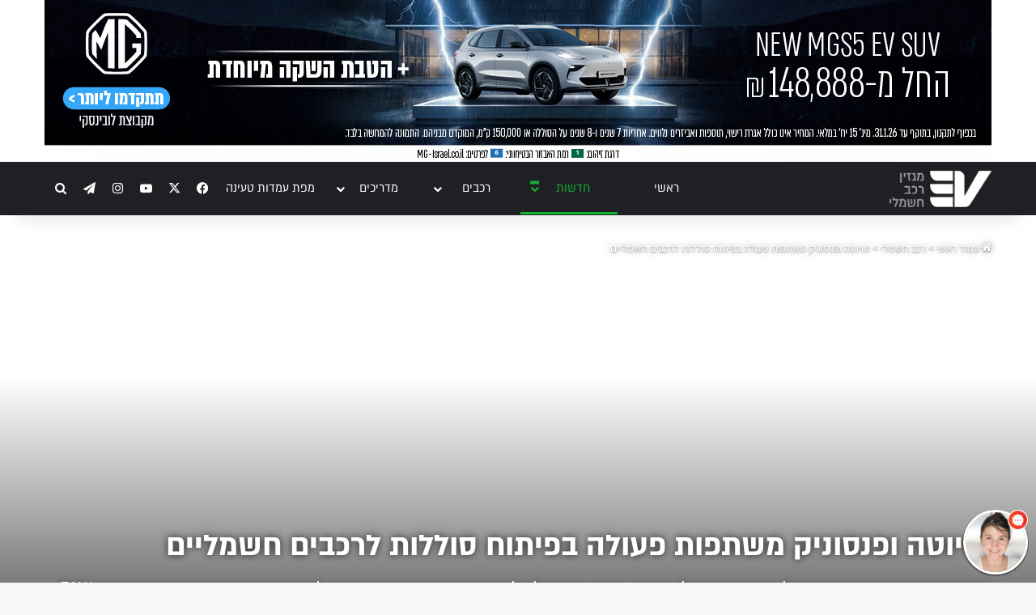

--- FILE ---
content_type: text/html; charset=UTF-8
request_url: https://www.evm.co.il/toyota-panasonic-joint-ev-batteries/
body_size: 30363
content:
<!DOCTYPE html>
<html dir="rtl" lang="he-IL" class="" data-skin="light">
<head>
	<meta charset="UTF-8" />
	<link rel="profile" href="https://gmpg.org/xfn/11" />
	
<meta http-equiv='x-dns-prefetch-control' content='on'>
<link rel='dns-prefetch' href='//cdnjs.cloudflare.com' />
<link rel='dns-prefetch' href='//ajax.googleapis.com' />
<link rel='dns-prefetch' href='//fonts.googleapis.com' />
<link rel='dns-prefetch' href='//fonts.gstatic.com' />
<link rel='dns-prefetch' href='//s.gravatar.com' />
<link rel='dns-prefetch' href='//www.google-analytics.com' />
<meta name='robots' content='index, follow, max-image-preview:large, max-snippet:-1, max-video-preview:-1' />

	<!-- This site is optimized with the Yoast SEO plugin v26.7 - https://yoast.com/wordpress/plugins/seo/ -->
	<link media="all" href="https://www.evm.co.il/wp-content/cache/autoptimize/css/autoptimize_39338442dc08addda3966ccecfde61d9.css" rel="stylesheet"><link media="print" href="https://www.evm.co.il/wp-content/cache/autoptimize/css/autoptimize_1fcad48fdc5561e6bb8f6c1db24cf94b.css" rel="stylesheet"><link media="screen" href="https://www.evm.co.il/wp-content/cache/autoptimize/css/autoptimize_655867c80b8cf91ffca6d82cb5ef05a9.css" rel="stylesheet"><title>טויוטה ופנסוניק משתפות פעולה בפיתוח סוללות לרכבים חשמליים &#8211; מגזין EV</title>
	<meta name="description" content="טויוטה ופנסוניק יחלו בשיתוף הפעולה השנה. במקביל תקים החברה מפעל משותף עם קבוצת הרכב המקומית FAW שמיועד לייצר עד מאתיים אלף רכבים חשמליים בשנה." />
	<link rel="canonical" href="https://www.evm.co.il/toyota-panasonic-joint-ev-batteries/" />
	<meta property="og:locale" content="he_IL" />
	<meta property="og:type" content="article" />
	<meta property="og:title" content="טויוטה ופנסוניק משתפות פעולה בפיתוח סוללות לרכבים חשמליים &#8211; מגזין EV" />
	<meta property="og:description" content="טויוטה ופנסוניק יחלו בשיתוף הפעולה השנה. במקביל תקים החברה מפעל משותף עם קבוצת הרכב המקומית FAW שמיועד לייצר עד מאתיים אלף רכבים חשמליים בשנה." />
	<meta property="og:url" content="https://www.evm.co.il/toyota-panasonic-joint-ev-batteries/" />
	<meta property="og:site_name" content="EV Magazine | מגזין רכב חשמלי" />
	<meta property="article:published_time" content="2020-04-17T08:12:06+00:00" />
	<meta property="article:modified_time" content="2020-04-17T08:12:07+00:00" />
	<meta property="og:image" content="https://www.evm.co.il/wp-content/uploads/2020/04/S_Office_of_Toyota_Assembly_Plant_Factory-scaled.jpg" />
	<meta property="og:image:width" content="2560" />
	<meta property="og:image:height" content="1709" />
	<meta property="og:image:type" content="image/jpeg" />
	<meta name="author" content="שחר פלד" />
	<meta name="twitter:card" content="summary_large_image" />
	<meta name="twitter:label1" content="נכתב על יד" />
	<meta name="twitter:data1" content="שחר פלד" />
	<script type="application/ld+json" class="yoast-schema-graph">{"@context":"https://schema.org","@graph":[{"@type":"Article","@id":"https://www.evm.co.il/toyota-panasonic-joint-ev-batteries/#article","isPartOf":{"@id":"https://www.evm.co.il/toyota-panasonic-joint-ev-batteries/"},"author":{"name":"שחר פלד","@id":"https://www.evm.co.il/#/schema/person/e631c5cd22d4c6792f11262ef19113a8"},"headline":"טויוטה ופנסוניק משתפות פעולה בפיתוח סוללות לרכבים חשמליים","datePublished":"2020-04-17T08:12:06+00:00","dateModified":"2020-04-17T08:12:07+00:00","mainEntityOfPage":{"@id":"https://www.evm.co.il/toyota-panasonic-joint-ev-batteries/"},"wordCount":16,"commentCount":0,"image":{"@id":"https://www.evm.co.il/toyota-panasonic-joint-ev-batteries/#primaryimage"},"thumbnailUrl":"https://www.evm.co.il/wp-content/uploads/2020/04/S_Office_of_Toyota_Assembly_Plant_Factory-scaled.jpg","keywords":["טויוטה","סוללות"],"articleSection":["רכב חשמלי"],"inLanguage":"he-IL","potentialAction":[{"@type":"CommentAction","name":"Comment","target":["https://www.evm.co.il/toyota-panasonic-joint-ev-batteries/#respond"]}]},{"@type":"WebPage","@id":"https://www.evm.co.il/toyota-panasonic-joint-ev-batteries/","url":"https://www.evm.co.il/toyota-panasonic-joint-ev-batteries/","name":"טויוטה ופנסוניק משתפות פעולה בפיתוח סוללות לרכבים חשמליים &#8211; מגזין EV","isPartOf":{"@id":"https://www.evm.co.il/#website"},"primaryImageOfPage":{"@id":"https://www.evm.co.il/toyota-panasonic-joint-ev-batteries/#primaryimage"},"image":{"@id":"https://www.evm.co.il/toyota-panasonic-joint-ev-batteries/#primaryimage"},"thumbnailUrl":"https://www.evm.co.il/wp-content/uploads/2020/04/S_Office_of_Toyota_Assembly_Plant_Factory-scaled.jpg","datePublished":"2020-04-17T08:12:06+00:00","dateModified":"2020-04-17T08:12:07+00:00","author":{"@id":"https://www.evm.co.il/#/schema/person/e631c5cd22d4c6792f11262ef19113a8"},"description":"טויוטה ופנסוניק יחלו בשיתוף הפעולה השנה. במקביל תקים החברה מפעל משותף עם קבוצת הרכב המקומית FAW שמיועד לייצר עד מאתיים אלף רכבים חשמליים בשנה.","breadcrumb":{"@id":"https://www.evm.co.il/toyota-panasonic-joint-ev-batteries/#breadcrumb"},"inLanguage":"he-IL","potentialAction":[{"@type":"ReadAction","target":["https://www.evm.co.il/toyota-panasonic-joint-ev-batteries/"]}]},{"@type":"ImageObject","inLanguage":"he-IL","@id":"https://www.evm.co.il/toyota-panasonic-joint-ev-batteries/#primaryimage","url":"https://www.evm.co.il/wp-content/uploads/2020/04/S_Office_of_Toyota_Assembly_Plant_Factory-scaled.jpg","contentUrl":"https://www.evm.co.il/wp-content/uploads/2020/04/S_Office_of_Toyota_Assembly_Plant_Factory-scaled.jpg","width":2560,"height":1709,"caption":"מפעל של טויטה (צילום: mai111 / Shutterstock.com)"},{"@type":"BreadcrumbList","@id":"https://www.evm.co.il/toyota-panasonic-joint-ev-batteries/#breadcrumb","itemListElement":[{"@type":"ListItem","position":1,"name":"r","item":"https://www.evm.co.il/"},{"@type":"ListItem","position":2,"name":"טויוטה ופנסוניק משתפות פעולה בפיתוח סוללות לרכבים חשמליים"}]},{"@type":"WebSite","@id":"https://www.evm.co.il/#website","url":"https://www.evm.co.il/","name":"EV Magazine | מגזין רכב חשמלי","description":"מידע, חדשות וטיפים בנושאי רכב חשמלי בישראל, תחבורה ואנרגיה","potentialAction":[{"@type":"SearchAction","target":{"@type":"EntryPoint","urlTemplate":"https://www.evm.co.il/?s={search_term_string}"},"query-input":{"@type":"PropertyValueSpecification","valueRequired":true,"valueName":"search_term_string"}}],"inLanguage":"he-IL"},{"@type":"Person","@id":"https://www.evm.co.il/#/schema/person/e631c5cd22d4c6792f11262ef19113a8","name":"שחר פלד","image":{"@type":"ImageObject","inLanguage":"he-IL","@id":"https://www.evm.co.il/#/schema/person/image/","url":"https://secure.gravatar.com/avatar/96b519b967d1a79116d1fa1a1d5707766b68a03c55733fa1ef51c82e610bb364?s=96&d=mm&r=g","contentUrl":"https://secure.gravatar.com/avatar/96b519b967d1a79116d1fa1a1d5707766b68a03c55733fa1ef51c82e610bb364?s=96&d=mm&r=g","caption":"שחר פלד"},"description":"אף פעם לא הייתי חובב רכב גדול, אבל כשמדובר בתחבורה חשמלית - קשה להישאר אדיש. הגעתי לתחום הזה מתוך הדאגה הסביבתית האישית שלי והרצון להשאיר עולם טוב יותר לבאים אחרינו, רצון שהעולם בכלל וישראל האהובה בפרט יתפכחו ויעניקו לנו חיים צודקים ובריאים יותר - והדרך לשם, בעיני, יכולה להתבצע רק באמצעות תחבורה חשמלית ואנרגיה ירוקה.","url":"https://www.evm.co.il/author/shaharp/"}]}</script>
	<!-- / Yoast SEO plugin. -->


<script type='application/javascript'  id='pys-version-script'>console.log('PixelYourSite Free version 11.1.5.2');</script>
<link rel='dns-prefetch' href='//a.omappapi.com' />
<link rel="alternate" type="application/rss+xml" title="EV Magazine | מגזין רכב חשמלי &laquo; פיד‏" href="https://www.evm.co.il/feed/" />
<link rel="alternate" type="application/rss+xml" title="EV Magazine | מגזין רכב חשמלי &laquo; פיד תגובות‏" href="https://www.evm.co.il/comments/feed/" />
<link rel="alternate" type="application/rss+xml" title="EV Magazine | מגזין רכב חשמלי &laquo; פיד תגובות של טויוטה ופנסוניק משתפות פעולה בפיתוח סוללות לרכבים חשמליים" href="https://www.evm.co.il/toyota-panasonic-joint-ev-batteries/feed/" />

		<style type="text/css">
			:root{				
			--tie-preset-gradient-1: linear-gradient(135deg, rgba(6, 147, 227, 1) 0%, rgb(155, 81, 224) 100%);
			--tie-preset-gradient-2: linear-gradient(135deg, rgb(122, 220, 180) 0%, rgb(0, 208, 130) 100%);
			--tie-preset-gradient-3: linear-gradient(135deg, rgba(252, 185, 0, 1) 0%, rgba(255, 105, 0, 1) 100%);
			--tie-preset-gradient-4: linear-gradient(135deg, rgba(255, 105, 0, 1) 0%, rgb(207, 46, 46) 100%);
			--tie-preset-gradient-5: linear-gradient(135deg, rgb(238, 238, 238) 0%, rgb(169, 184, 195) 100%);
			--tie-preset-gradient-6: linear-gradient(135deg, rgb(74, 234, 220) 0%, rgb(151, 120, 209) 20%, rgb(207, 42, 186) 40%, rgb(238, 44, 130) 60%, rgb(251, 105, 98) 80%, rgb(254, 248, 76) 100%);
			--tie-preset-gradient-7: linear-gradient(135deg, rgb(255, 206, 236) 0%, rgb(152, 150, 240) 100%);
			--tie-preset-gradient-8: linear-gradient(135deg, rgb(254, 205, 165) 0%, rgb(254, 45, 45) 50%, rgb(107, 0, 62) 100%);
			--tie-preset-gradient-9: linear-gradient(135deg, rgb(255, 203, 112) 0%, rgb(199, 81, 192) 50%, rgb(65, 88, 208) 100%);
			--tie-preset-gradient-10: linear-gradient(135deg, rgb(255, 245, 203) 0%, rgb(182, 227, 212) 50%, rgb(51, 167, 181) 100%);
			--tie-preset-gradient-11: linear-gradient(135deg, rgb(202, 248, 128) 0%, rgb(113, 206, 126) 100%);
			--tie-preset-gradient-12: linear-gradient(135deg, rgb(2, 3, 129) 0%, rgb(40, 116, 252) 100%);
			--tie-preset-gradient-13: linear-gradient(135deg, #4D34FA, #ad34fa);
			--tie-preset-gradient-14: linear-gradient(135deg, #0057FF, #31B5FF);
			--tie-preset-gradient-15: linear-gradient(135deg, #FF007A, #FF81BD);
			--tie-preset-gradient-16: linear-gradient(135deg, #14111E, #4B4462);
			--tie-preset-gradient-17: linear-gradient(135deg, #F32758, #FFC581);

			
					--main-nav-background: #1f2024;
					--main-nav-secondry-background: rgba(0,0,0,0.2);
					--main-nav-primary-color: #0088ff;
					--main-nav-contrast-primary-color: #FFFFFF;
					--main-nav-text-color: #FFFFFF;
					--main-nav-secondry-text-color: rgba(225,255,255,0.5);
					--main-nav-main-border-color: rgba(255,255,255,0.07);
					--main-nav-secondry-border-color: rgba(255,255,255,0.04);
				
			}
		</style>
	<link rel="alternate" title="oEmbed (JSON)" type="application/json+oembed" href="https://www.evm.co.il/wp-json/oembed/1.0/embed?url=https%3A%2F%2Fwww.evm.co.il%2Ftoyota-panasonic-joint-ev-batteries%2F" />
<link rel="alternate" title="oEmbed (XML)" type="text/xml+oembed" href="https://www.evm.co.il/wp-json/oembed/1.0/embed?url=https%3A%2F%2Fwww.evm.co.il%2Ftoyota-panasonic-joint-ev-batteries%2F&#038;format=xml" />
<meta name="viewport" content="width=device-width, initial-scale=1.0" /><style id='wp-img-auto-sizes-contain-inline-css' type='text/css'>
img:is([sizes=auto i],[sizes^="auto," i]){contain-intrinsic-size:3000px 1500px}
/*# sourceURL=wp-img-auto-sizes-contain-inline-css */
</style>

<style id='wp-emoji-styles-inline-css' type='text/css'>

	img.wp-smiley, img.emoji {
		display: inline !important;
		border: none !important;
		box-shadow: none !important;
		height: 1em !important;
		width: 1em !important;
		margin: 0 0.07em !important;
		vertical-align: -0.1em !important;
		background: none !important;
		padding: 0 !important;
	}
/*# sourceURL=wp-emoji-styles-inline-css */
</style>
<style id='wp-block-library-inline-css' type='text/css'>
:root{--wp-block-synced-color:#7a00df;--wp-block-synced-color--rgb:122,0,223;--wp-bound-block-color:var(--wp-block-synced-color);--wp-editor-canvas-background:#ddd;--wp-admin-theme-color:#007cba;--wp-admin-theme-color--rgb:0,124,186;--wp-admin-theme-color-darker-10:#006ba1;--wp-admin-theme-color-darker-10--rgb:0,107,160.5;--wp-admin-theme-color-darker-20:#005a87;--wp-admin-theme-color-darker-20--rgb:0,90,135;--wp-admin-border-width-focus:2px}@media (min-resolution:192dpi){:root{--wp-admin-border-width-focus:1.5px}}.wp-element-button{cursor:pointer}:root .has-very-light-gray-background-color{background-color:#eee}:root .has-very-dark-gray-background-color{background-color:#313131}:root .has-very-light-gray-color{color:#eee}:root .has-very-dark-gray-color{color:#313131}:root .has-vivid-green-cyan-to-vivid-cyan-blue-gradient-background{background:linear-gradient(135deg,#00d084,#0693e3)}:root .has-purple-crush-gradient-background{background:linear-gradient(135deg,#34e2e4,#4721fb 50%,#ab1dfe)}:root .has-hazy-dawn-gradient-background{background:linear-gradient(135deg,#faaca8,#dad0ec)}:root .has-subdued-olive-gradient-background{background:linear-gradient(135deg,#fafae1,#67a671)}:root .has-atomic-cream-gradient-background{background:linear-gradient(135deg,#fdd79a,#004a59)}:root .has-nightshade-gradient-background{background:linear-gradient(135deg,#330968,#31cdcf)}:root .has-midnight-gradient-background{background:linear-gradient(135deg,#020381,#2874fc)}:root{--wp--preset--font-size--normal:16px;--wp--preset--font-size--huge:42px}.has-regular-font-size{font-size:1em}.has-larger-font-size{font-size:2.625em}.has-normal-font-size{font-size:var(--wp--preset--font-size--normal)}.has-huge-font-size{font-size:var(--wp--preset--font-size--huge)}.has-text-align-center{text-align:center}.has-text-align-left{text-align:left}.has-text-align-right{text-align:right}.has-fit-text{white-space:nowrap!important}#end-resizable-editor-section{display:none}.aligncenter{clear:both}.items-justified-left{justify-content:flex-start}.items-justified-center{justify-content:center}.items-justified-right{justify-content:flex-end}.items-justified-space-between{justify-content:space-between}.screen-reader-text{border:0;clip-path:inset(50%);height:1px;margin:-1px;overflow:hidden;padding:0;position:absolute;width:1px;word-wrap:normal!important}.screen-reader-text:focus{background-color:#ddd;clip-path:none;color:#444;display:block;font-size:1em;height:auto;left:5px;line-height:normal;padding:15px 23px 14px;text-decoration:none;top:5px;width:auto;z-index:100000}html :where(.has-border-color){border-style:solid}html :where([style*=border-top-color]){border-top-style:solid}html :where([style*=border-right-color]){border-right-style:solid}html :where([style*=border-bottom-color]){border-bottom-style:solid}html :where([style*=border-left-color]){border-left-style:solid}html :where([style*=border-width]){border-style:solid}html :where([style*=border-top-width]){border-top-style:solid}html :where([style*=border-right-width]){border-right-style:solid}html :where([style*=border-bottom-width]){border-bottom-style:solid}html :where([style*=border-left-width]){border-left-style:solid}html :where(img[class*=wp-image-]){height:auto;max-width:100%}:where(figure){margin:0 0 1em}html :where(.is-position-sticky){--wp-admin--admin-bar--position-offset:var(--wp-admin--admin-bar--height,0px)}@media screen and (max-width:600px){html :where(.is-position-sticky){--wp-admin--admin-bar--position-offset:0px}}

/*# sourceURL=wp-block-library-inline-css */
</style><style id='wp-block-heading-inline-css' type='text/css'>
h1:where(.wp-block-heading).has-background,h2:where(.wp-block-heading).has-background,h3:where(.wp-block-heading).has-background,h4:where(.wp-block-heading).has-background,h5:where(.wp-block-heading).has-background,h6:where(.wp-block-heading).has-background{padding:1.25em 2.375em}h1.has-text-align-left[style*=writing-mode]:where([style*=vertical-lr]),h1.has-text-align-right[style*=writing-mode]:where([style*=vertical-rl]),h2.has-text-align-left[style*=writing-mode]:where([style*=vertical-lr]),h2.has-text-align-right[style*=writing-mode]:where([style*=vertical-rl]),h3.has-text-align-left[style*=writing-mode]:where([style*=vertical-lr]),h3.has-text-align-right[style*=writing-mode]:where([style*=vertical-rl]),h4.has-text-align-left[style*=writing-mode]:where([style*=vertical-lr]),h4.has-text-align-right[style*=writing-mode]:where([style*=vertical-rl]),h5.has-text-align-left[style*=writing-mode]:where([style*=vertical-lr]),h5.has-text-align-right[style*=writing-mode]:where([style*=vertical-rl]),h6.has-text-align-left[style*=writing-mode]:where([style*=vertical-lr]),h6.has-text-align-right[style*=writing-mode]:where([style*=vertical-rl]){rotate:180deg}
/*# sourceURL=https://www.evm.co.il/wp-includes/blocks/heading/style.min.css */
</style>
<style id='wp-block-paragraph-inline-css' type='text/css'>
.is-small-text{font-size:.875em}.is-regular-text{font-size:1em}.is-large-text{font-size:2.25em}.is-larger-text{font-size:3em}.has-drop-cap:not(:focus):first-letter{float:right;font-size:8.4em;font-style:normal;font-weight:100;line-height:.68;margin:.05em 0 0 .1em;text-transform:uppercase}body.rtl .has-drop-cap:not(:focus):first-letter{float:none;margin-right:.1em}p.has-drop-cap.has-background{overflow:hidden}:root :where(p.has-background){padding:1.25em 2.375em}:where(p.has-text-color:not(.has-link-color)) a{color:inherit}p.has-text-align-left[style*="writing-mode:vertical-lr"],p.has-text-align-right[style*="writing-mode:vertical-rl"]{rotate:180deg}
/*# sourceURL=https://www.evm.co.il/wp-includes/blocks/paragraph/style.min.css */
</style>
<style id='global-styles-inline-css' type='text/css'>
:root{--wp--preset--aspect-ratio--square: 1;--wp--preset--aspect-ratio--4-3: 4/3;--wp--preset--aspect-ratio--3-4: 3/4;--wp--preset--aspect-ratio--3-2: 3/2;--wp--preset--aspect-ratio--2-3: 2/3;--wp--preset--aspect-ratio--16-9: 16/9;--wp--preset--aspect-ratio--9-16: 9/16;--wp--preset--color--black: #000000;--wp--preset--color--cyan-bluish-gray: #abb8c3;--wp--preset--color--white: #ffffff;--wp--preset--color--pale-pink: #f78da7;--wp--preset--color--vivid-red: #cf2e2e;--wp--preset--color--luminous-vivid-orange: #ff6900;--wp--preset--color--luminous-vivid-amber: #fcb900;--wp--preset--color--light-green-cyan: #7bdcb5;--wp--preset--color--vivid-green-cyan: #00d084;--wp--preset--color--pale-cyan-blue: #8ed1fc;--wp--preset--color--vivid-cyan-blue: #0693e3;--wp--preset--color--vivid-purple: #9b51e0;--wp--preset--color--global-color: #15b131;--wp--preset--gradient--vivid-cyan-blue-to-vivid-purple: linear-gradient(135deg,rgb(6,147,227) 0%,rgb(155,81,224) 100%);--wp--preset--gradient--light-green-cyan-to-vivid-green-cyan: linear-gradient(135deg,rgb(122,220,180) 0%,rgb(0,208,130) 100%);--wp--preset--gradient--luminous-vivid-amber-to-luminous-vivid-orange: linear-gradient(135deg,rgb(252,185,0) 0%,rgb(255,105,0) 100%);--wp--preset--gradient--luminous-vivid-orange-to-vivid-red: linear-gradient(135deg,rgb(255,105,0) 0%,rgb(207,46,46) 100%);--wp--preset--gradient--very-light-gray-to-cyan-bluish-gray: linear-gradient(135deg,rgb(238,238,238) 0%,rgb(169,184,195) 100%);--wp--preset--gradient--cool-to-warm-spectrum: linear-gradient(135deg,rgb(74,234,220) 0%,rgb(151,120,209) 20%,rgb(207,42,186) 40%,rgb(238,44,130) 60%,rgb(251,105,98) 80%,rgb(254,248,76) 100%);--wp--preset--gradient--blush-light-purple: linear-gradient(135deg,rgb(255,206,236) 0%,rgb(152,150,240) 100%);--wp--preset--gradient--blush-bordeaux: linear-gradient(135deg,rgb(254,205,165) 0%,rgb(254,45,45) 50%,rgb(107,0,62) 100%);--wp--preset--gradient--luminous-dusk: linear-gradient(135deg,rgb(255,203,112) 0%,rgb(199,81,192) 50%,rgb(65,88,208) 100%);--wp--preset--gradient--pale-ocean: linear-gradient(135deg,rgb(255,245,203) 0%,rgb(182,227,212) 50%,rgb(51,167,181) 100%);--wp--preset--gradient--electric-grass: linear-gradient(135deg,rgb(202,248,128) 0%,rgb(113,206,126) 100%);--wp--preset--gradient--midnight: linear-gradient(135deg,rgb(2,3,129) 0%,rgb(40,116,252) 100%);--wp--preset--font-size--small: 13px;--wp--preset--font-size--medium: 20px;--wp--preset--font-size--large: 36px;--wp--preset--font-size--x-large: 42px;--wp--preset--spacing--20: 0.44rem;--wp--preset--spacing--30: 0.67rem;--wp--preset--spacing--40: 1rem;--wp--preset--spacing--50: 1.5rem;--wp--preset--spacing--60: 2.25rem;--wp--preset--spacing--70: 3.38rem;--wp--preset--spacing--80: 5.06rem;--wp--preset--shadow--natural: 6px 6px 9px rgba(0, 0, 0, 0.2);--wp--preset--shadow--deep: 12px 12px 50px rgba(0, 0, 0, 0.4);--wp--preset--shadow--sharp: 6px 6px 0px rgba(0, 0, 0, 0.2);--wp--preset--shadow--outlined: 6px 6px 0px -3px rgb(255, 255, 255), 6px 6px rgb(0, 0, 0);--wp--preset--shadow--crisp: 6px 6px 0px rgb(0, 0, 0);}:where(.is-layout-flex){gap: 0.5em;}:where(.is-layout-grid){gap: 0.5em;}body .is-layout-flex{display: flex;}.is-layout-flex{flex-wrap: wrap;align-items: center;}.is-layout-flex > :is(*, div){margin: 0;}body .is-layout-grid{display: grid;}.is-layout-grid > :is(*, div){margin: 0;}:where(.wp-block-columns.is-layout-flex){gap: 2em;}:where(.wp-block-columns.is-layout-grid){gap: 2em;}:where(.wp-block-post-template.is-layout-flex){gap: 1.25em;}:where(.wp-block-post-template.is-layout-grid){gap: 1.25em;}.has-black-color{color: var(--wp--preset--color--black) !important;}.has-cyan-bluish-gray-color{color: var(--wp--preset--color--cyan-bluish-gray) !important;}.has-white-color{color: var(--wp--preset--color--white) !important;}.has-pale-pink-color{color: var(--wp--preset--color--pale-pink) !important;}.has-vivid-red-color{color: var(--wp--preset--color--vivid-red) !important;}.has-luminous-vivid-orange-color{color: var(--wp--preset--color--luminous-vivid-orange) !important;}.has-luminous-vivid-amber-color{color: var(--wp--preset--color--luminous-vivid-amber) !important;}.has-light-green-cyan-color{color: var(--wp--preset--color--light-green-cyan) !important;}.has-vivid-green-cyan-color{color: var(--wp--preset--color--vivid-green-cyan) !important;}.has-pale-cyan-blue-color{color: var(--wp--preset--color--pale-cyan-blue) !important;}.has-vivid-cyan-blue-color{color: var(--wp--preset--color--vivid-cyan-blue) !important;}.has-vivid-purple-color{color: var(--wp--preset--color--vivid-purple) !important;}.has-black-background-color{background-color: var(--wp--preset--color--black) !important;}.has-cyan-bluish-gray-background-color{background-color: var(--wp--preset--color--cyan-bluish-gray) !important;}.has-white-background-color{background-color: var(--wp--preset--color--white) !important;}.has-pale-pink-background-color{background-color: var(--wp--preset--color--pale-pink) !important;}.has-vivid-red-background-color{background-color: var(--wp--preset--color--vivid-red) !important;}.has-luminous-vivid-orange-background-color{background-color: var(--wp--preset--color--luminous-vivid-orange) !important;}.has-luminous-vivid-amber-background-color{background-color: var(--wp--preset--color--luminous-vivid-amber) !important;}.has-light-green-cyan-background-color{background-color: var(--wp--preset--color--light-green-cyan) !important;}.has-vivid-green-cyan-background-color{background-color: var(--wp--preset--color--vivid-green-cyan) !important;}.has-pale-cyan-blue-background-color{background-color: var(--wp--preset--color--pale-cyan-blue) !important;}.has-vivid-cyan-blue-background-color{background-color: var(--wp--preset--color--vivid-cyan-blue) !important;}.has-vivid-purple-background-color{background-color: var(--wp--preset--color--vivid-purple) !important;}.has-black-border-color{border-color: var(--wp--preset--color--black) !important;}.has-cyan-bluish-gray-border-color{border-color: var(--wp--preset--color--cyan-bluish-gray) !important;}.has-white-border-color{border-color: var(--wp--preset--color--white) !important;}.has-pale-pink-border-color{border-color: var(--wp--preset--color--pale-pink) !important;}.has-vivid-red-border-color{border-color: var(--wp--preset--color--vivid-red) !important;}.has-luminous-vivid-orange-border-color{border-color: var(--wp--preset--color--luminous-vivid-orange) !important;}.has-luminous-vivid-amber-border-color{border-color: var(--wp--preset--color--luminous-vivid-amber) !important;}.has-light-green-cyan-border-color{border-color: var(--wp--preset--color--light-green-cyan) !important;}.has-vivid-green-cyan-border-color{border-color: var(--wp--preset--color--vivid-green-cyan) !important;}.has-pale-cyan-blue-border-color{border-color: var(--wp--preset--color--pale-cyan-blue) !important;}.has-vivid-cyan-blue-border-color{border-color: var(--wp--preset--color--vivid-cyan-blue) !important;}.has-vivid-purple-border-color{border-color: var(--wp--preset--color--vivid-purple) !important;}.has-vivid-cyan-blue-to-vivid-purple-gradient-background{background: var(--wp--preset--gradient--vivid-cyan-blue-to-vivid-purple) !important;}.has-light-green-cyan-to-vivid-green-cyan-gradient-background{background: var(--wp--preset--gradient--light-green-cyan-to-vivid-green-cyan) !important;}.has-luminous-vivid-amber-to-luminous-vivid-orange-gradient-background{background: var(--wp--preset--gradient--luminous-vivid-amber-to-luminous-vivid-orange) !important;}.has-luminous-vivid-orange-to-vivid-red-gradient-background{background: var(--wp--preset--gradient--luminous-vivid-orange-to-vivid-red) !important;}.has-very-light-gray-to-cyan-bluish-gray-gradient-background{background: var(--wp--preset--gradient--very-light-gray-to-cyan-bluish-gray) !important;}.has-cool-to-warm-spectrum-gradient-background{background: var(--wp--preset--gradient--cool-to-warm-spectrum) !important;}.has-blush-light-purple-gradient-background{background: var(--wp--preset--gradient--blush-light-purple) !important;}.has-blush-bordeaux-gradient-background{background: var(--wp--preset--gradient--blush-bordeaux) !important;}.has-luminous-dusk-gradient-background{background: var(--wp--preset--gradient--luminous-dusk) !important;}.has-pale-ocean-gradient-background{background: var(--wp--preset--gradient--pale-ocean) !important;}.has-electric-grass-gradient-background{background: var(--wp--preset--gradient--electric-grass) !important;}.has-midnight-gradient-background{background: var(--wp--preset--gradient--midnight) !important;}.has-small-font-size{font-size: var(--wp--preset--font-size--small) !important;}.has-medium-font-size{font-size: var(--wp--preset--font-size--medium) !important;}.has-large-font-size{font-size: var(--wp--preset--font-size--large) !important;}.has-x-large-font-size{font-size: var(--wp--preset--font-size--x-large) !important;}
/*# sourceURL=global-styles-inline-css */
</style>

<style id='classic-theme-styles-inline-css' type='text/css'>
/*! This file is auto-generated */
.wp-block-button__link{color:#fff;background-color:#32373c;border-radius:9999px;box-shadow:none;text-decoration:none;padding:calc(.667em + 2px) calc(1.333em + 2px);font-size:1.125em}.wp-block-file__button{background:#32373c;color:#fff;text-decoration:none}
/*# sourceURL=/wp-includes/css/classic-themes.min.css */
</style>














<style id='tie-css-print-inline-css' type='text/css'>
@font-face {font-family: 'Almoni';font-display: swap;src: url('https://www.evm.co.il/wp-content/uploads/2020/02/almoni-neue-bold-aaa.eot');src: url('https://www.evm.co.il/wp-content/uploads/2020/02/almoni-neue-bold-aaa.eot?#iefix') format('embedded-opentype'),url('https://www.evm.co.il/wp-content/uploads/2020/02/almoni-neue-bold-aaa.woff2') format('woff2'),url('https://www.evm.co.il/wp-content/uploads/2020/02/almoni-neue-bold-aaa.woff') format('woff');}@font-face {font-family: 'Almoni';font-display: swap;src: url('https://www.evm.co.il/wp-content/uploads/2020/02/almoni-neue-regular-aaa.eot');src: url('https://www.evm.co.il/wp-content/uploads/2020/02/almoni-neue-regular-aaa.eot?#iefix') format('embedded-opentype'),url('https://www.evm.co.il/wp-content/uploads/2020/02/almoni-neue-regular-aaa.woff2') format('woff2'),url('https://www.evm.co.il/wp-content/uploads/2020/02/almoni-neue-regular-aaa.woff') format('woff');}body{font-family: 'Assistant';}.logo-text,h1,h2,h3,h4,h5,h6,.the-subtitle{font-family: 'Almoni';}#main-nav .main-menu > ul > li > a{font-family: 'Almoni';}html #main-nav .main-menu > ul > li > a{text-transform: uppercase;}html .entry-header h1.entry-title{font-size: 42px;}html #the-post .entry-content,html #the-post .entry-content p{font-size: 20px;line-height: 1.75;}html #tie-wrapper .widget-title .the-subtitle,html #tie-wrapper #comments-title,html #tie-wrapper .comment-reply-title,html #tie-wrapper .woocommerce-tabs .panel h2,html #tie-wrapper .related.products h2,html #tie-wrapper #bbpress-forums #new-post > fieldset.bbp-form > legend,html #tie-wrapper .entry-content .review-box-header{font-size: 18px;}html #tie-wrapper .mag-box.wide-post-box .posts-items>li:nth-child(n) .post-title,html #tie-wrapper .mag-box.big-post-left-box li:first-child .post-title,html #tie-wrapper .mag-box.big-post-top-box li:first-child .post-title,html #tie-wrapper .mag-box.half-box li:first-child .post-title,html #tie-wrapper .mag-box.big-posts-box .posts-items>li:nth-child(n) .post-title,html #tie-wrapper .mag-box.mini-posts-box .posts-items>li:nth-child(n) .post-title,html #tie-wrapper .mag-box.latest-poroducts-box .products .product h2{font-size: 22px;}html #tie-wrapper .mag-box.big-post-left-box li:not(:first-child) .post-title,html #tie-wrapper .mag-box.big-post-top-box li:not(:first-child) .post-title,html #tie-wrapper .mag-box.half-box li:not(:first-child) .post-title,html #tie-wrapper .mag-box.big-thumb-left-box li:not(:first-child) .post-title,html #tie-wrapper .mag-box.scrolling-box .slide .post-title,html #tie-wrapper .mag-box.miscellaneous-box li:not(:first-child) .post-title{font-size: 18px;font-weight: 500;}:root:root{--brand-color: #15b131;--dark-brand-color: #007f00;--bright-color: #FFFFFF;--base-color: #2c2f34;}#reading-position-indicator{box-shadow: 0 0 10px rgba( 21,177,49,0.7);}html :root:root{--brand-color: #15b131;--dark-brand-color: #007f00;--bright-color: #FFFFFF;--base-color: #2c2f34;}html #reading-position-indicator{box-shadow: 0 0 10px rgba( 21,177,49,0.7);}html ::-moz-selection{background-color: #3498db;color: #FFFFFF;}html ::selection{background-color: #3498db;color: #FFFFFF;}html #header-notification-bar{background: var( --tie-preset-gradient-13 );}html #header-notification-bar{--tie-buttons-color: #FFFFFF;--tie-buttons-border-color: #FFFFFF;--tie-buttons-hover-color: #e1e1e1;--tie-buttons-hover-text: #000000;}html #header-notification-bar{--tie-buttons-text: #000000;}html .tie-cat-8,html .tie-cat-item-8 > span{background-color:#e67e22 !important;color:#FFFFFF !important;}html .tie-cat-8:after{border-top-color:#e67e22 !important;}html .tie-cat-8:hover{background-color:#c86004 !important;}html .tie-cat-8:hover:after{border-top-color:#c86004 !important;}html .tie-cat-15,html .tie-cat-item-15 > span{background-color:#2ecc71 !important;color:#FFFFFF !important;}html .tie-cat-15:after{border-top-color:#2ecc71 !important;}html .tie-cat-15:hover{background-color:#10ae53 !important;}html .tie-cat-15:hover:after{border-top-color:#10ae53 !important;}html .tie-cat-19,html .tie-cat-item-19 > span{background-color:#9b59b6 !important;color:#FFFFFF !important;}html .tie-cat-19:after{border-top-color:#9b59b6 !important;}html .tie-cat-19:hover{background-color:#7d3b98 !important;}html .tie-cat-19:hover:after{border-top-color:#7d3b98 !important;}html .tie-cat-22,html .tie-cat-item-22 > span{background-color:#34495e !important;color:#FFFFFF !important;}html .tie-cat-22:after{border-top-color:#34495e !important;}html .tie-cat-22:hover{background-color:#162b40 !important;}html .tie-cat-22:hover:after{border-top-color:#162b40 !important;}html .tie-cat-25,html .tie-cat-item-25 > span{background-color:#795548 !important;color:#FFFFFF !important;}html .tie-cat-25:after{border-top-color:#795548 !important;}html .tie-cat-25:hover{background-color:#5b372a !important;}html .tie-cat-25:hover:after{border-top-color:#5b372a !important;}html .tie-cat-26,html .tie-cat-item-26 > span{background-color:#4CAF50 !important;color:#FFFFFF !important;}html .tie-cat-26:after{border-top-color:#4CAF50 !important;}html .tie-cat-26:hover{background-color:#2e9132 !important;}html .tie-cat-26:hover:after{border-top-color:#2e9132 !important;}@media (max-width: 991px){html .side-aside.normal-side{background: #00bf80;background: -webkit-linear-gradient(135deg,#10892a,#00bf80 );background: -moz-linear-gradient(135deg,#10892a,#00bf80 );background: -o-linear-gradient(135deg,#10892a,#00bf80 );background: linear-gradient(135deg,#00bf80,#10892a );}}.trending-post {display: none !important;}.post-item .post-cat {display: none !important;}.containerblock_1354 .thumb-overlay .thumb-desc {font-size: 20px !important;line-height: 25px !important;}.subscribe-widget .subscribe-input {direction: ltr;}header .logo-container {width: 100%;text-align: center;}div#logo {float: none;}.main-content .block-custom-content p {font-size: 17px;margin-bottom: 25px;line-height: 26px;}.container-404 h2 {font-size: 50px ! important;}header .main-menu .menu>li.tie-current-menu>a:after {display: none;}header .main-menu .menu>li.tie-current-menu { border-bottom: 0px ! important; margin-bottom: 0px ! important;}header .main-menu .menu-item {min-width: 120px;}header .main-menu .menu-item a {height: 65px;}header .main-menu .tie-current-menu a {border-bottom: solid 3px #15b131;}header .main-menu .tie-current-menu a,header .main-menu .menu-item:hover {background-color: transparent ! important;color: #15b131 ! important;}.theme-header .fixed-nav:not(.just-before-sticky) { line-height: 65px ! important;}header .main-menu .menu-item:hover a {background-color: transparent ! important;color: #15b131 ! important;}header .main-menu .menu-item a {font-family: 'Almoni';text-align: center;font-weight: 400;font-size: 16px;}header .menu-item:hover .sub-menu .menu-item,header .menu-item.tie-current-menu:hover .sub-menu .menu-item {height: auto ! important;border-bottom: none ! important;}header .main-menu .sub-menu {border-top-width: 3px ! important;margin-top: -3px;}header .main-menu .menu-item:hover .sub-menu .menu-item a {background-color: transparent ! important;color: #fff ! important;height: auto ! important;border-bottom: none ! important;}header .main-menu li.menu-item .sub-menu .current-menu-item a {color: #15b131 !important;}header .main-menu .menu-item:hover .sub-menu .menu-item:hover a {color: #15b131 ! important;}header .main-menu .menu-item-has-children:hover>a:before,header .main-menu .menu-item-has-children.tie-current-menu>a:before { border-top: 4px solid #15b131 ! important;}header .main-nav .components .social-icons-item,header .main-nav .components .search-compact-icon {width: 35px;}header .main-nav .components .social-link,header .main-nav .components .tie-search-trigger {font-size: 15px;}.tie-popup-search-input { border: solid 1px #aaa ! important;}.tie-popup-search-wrap {background-color: rgba(0,0,0,0.5);}#tie-popup-search-submit span {color: #fff;}.ev-homepage-section .slick-track .thumb-title a {text-shadow: 1px 1px 2px rgba(0,0,0,0.38);}.ev-homepage-article-list { margin-top: 30px; margin-bottom: 30px;}.ev-homepage-article-list span.meta-author :before,.ev-homepage-article-list span.date:before {content: none ! important;}.tie-video-main-slider .videos-number {display: none;}.tie-video-main-slider .playlist-title h2 {padding-top: 21px !important;}.hp-map-row .hp-map-link {margin-top: 50px;margin-bottom: 45px;color: #000 ! important;}.hp-map-row {text-align: center;border-top: solid 0px #000;border-bottom: solid 0px #000;}.hp-map-row .hp-map-link a {color: #000 ! important;}.hp-map-row a.button {font-size: 18px;font-weight: bold;padding-right: 40px;padding-left: 40px;}.hp-form-ev-guide-container { margin-top: 20px;background: #333;padding-top: 20px;color: #fff;}.hp-form-ev-guide-button {background: #15b131 ! important; color: #fff ! important; font-weight: bold;font-family: 'Almoni';border: 0 ! important;;border-radius: 2px ! important;padding: 9px 15px ! important;}.hp-form-ev-guide-container .mag-box {margin-bottom: 10px;}.hp-form-ev-guide .wpforms-field-container {float: right ! important;}.hp-form-ev-guide .wpforms-field-container .wpforms-field {padding-left: 2% ! important;padding-right: 0% ! important;}.ev-homepage-section .mag-box {margin-bottom: 0px ! important;}.concept-cars-section .slide {height: 600px ! important;}header .taxonomy-description p {font-size: 20px;line-height: 1.75;}.entry-header .author-name:before {content: none ! important;}.post-is-trending {display: none ! important;}.guide-table thead,.guide-table thead tr {border-top: solid 3px #15b131 !important;border-bottom: none !important;}.guide-table th {background: #222 !important;color: #fff !important;font-family: Almoni,Assitant !important;border-bottom-color: #15b131 !important;}.guide-table td.has-text-align-center,.guide-table th.has-text-align-center {text-align: center ! important;}.join-telegram {padding-bottom: 40px;}.join-telegram .button {width: 100%;font-size: 15px;background-color: #0088cc ! important;padding-top: 9px;padding-bottom: 9px;}.telegram-join-article {display: none;}.entry-content p .image-credit,.entry-content .image-credit {font-size: 12px ! important;color: #555;}.car-model-header .block-custom-content {margin-bottom: 30px;}.car-model-header section.header-content {height: 60vh;position: relative;}.car-model-header section.header-content h1 {font-family: 'Almoni','Open Sans Hebrew';font-size: 3.5em;font-weight: 700;position: absolute;bottom: 0;color: #fff;text-shadow: 1px 1px 4px rgba(0,0,0,0.7);}.car-model-article p,.car-model-article ul li {font-size: 19px ! important;line-height: 33px ! important;}.car-model-article p a,.car-model-article ul li a,.car-model-article ol li a {color: #15b131;}.car-model-article ul li {list-style: disc;}.car-model-article .mag-box-title h2,.car-model-article .mag-box-title h3 {font-family: 'Almoni','Assitant','Open Sans Hebrew' ! important;font-size: 1.8em ! important;font-weight: 700 ! important;color: #000 ! important;}.model-page-top-details {border-bottom: solid 1px #ddd;box-shadow: 0px 2px 10px #ddd;margin-bottom: 30px;}.model-page-top-details .section-item {padding-top: 15px ! important;}.model-page-top-details .block-custom-content {margin: 0 ! important;}.model-page-top-details .car-top-details {float: right;margin-left: 80px;min-height: 75px;}.model-page-top-details .car-top-details .spec-title {float: right;margin-bottom: 3px;}.model-page-top-details .car-top-details .spec-details span {float: right;}.model-page-top-details .car-top-details .spec-details span.spec {font-size: 32px;font-weight: bold;}.model-page-top-details .car-top-details .spec-details .units {padding-right: 5px;padding-top: 5px;}.model-page-top-details .price-bg,.model-page-top-details .range-bg {display: none;float: right;width: 55px;height: 55px;margin: 10px;}.is-header-bg-extended #theme-header:before,.is-header-bg-extended #theme-header.header-layout-1 #main-nav:not(.fixed-nav):before {background: none !important;}.car-model-article h2 {font-family: 'Almoni','Open Sans Hebrew';font-size: 2.0em ! important;font-weight: 700;color: #000;position: relative;font-size: 17px;margin-top: 5px;margin-bottom: 20px;border-bottom: 1px solid rgba(0,0,0,0.1);padding: 0 0 14px;}.car-model-article h2:after {content: "";background: #27292d;background-color: #15b131;width: 80px;height: 3px;position: absolute;bottom: -1px;right: 0;left: auto;}.car-model-article .mag-box-container h3,.car-model-article .mag-box-container h4 {color: #555 ! important;font-family: 'Almoni','Open Sans Hebrew';font-size: 1.6em ! important;font-weight: 700;color: #000;margin-top: 20px;margin-bottom: 10px;}.top-toc-container {display: none;}.car-model-article .mag-box-title h3 {scroll-margin-top: 75px;}.car-model-article aside.sidebar .widget:first-child {margin-top: 19px;}.car-model-article aside.sidebar .widget:first-child .the-subtitle span {display: none;}#model-page-side-toc ul li {list-style: none;margin: 0;padding: 0;}#model-page-side-toc ul li a {display: block;text-align: right;border-right: solid 1px #eee;background: #fff;color: #000;font-size: 16px;line-height: 30px;margin: 3px 0;padding: 1px;padding-right: 12px;}#model-page-side-toc ul li a:hover {background: #f8f8f8;border-right: solid 2px #15b131;}#model-page-top-toc {text-align: center;}#model-page-top-toc ul {margin: 0 !important;padding: 0 !important;}#model-page-top-toc ul li {display: inline-block;margin: 2px 8px;border-bottom: solid 1px #ddd;}#model-page-top-toc ul li a {padding: 2px 4px;font-size: 16px;}.article-tldr {background: #fff;text-align: right;}.ev-fleets-consult-form {padding: 20px 40px !important;background: #f2f2f2 !important;text-align: center;border-top: solid 3px #15b131 !important;}.ev-fleets-consult-form .wpforms-field {text-align: right !important;}.ev-fleets-consult-submit {background: #15b131 !important;color: #fff !important;font-weight: bold;margin: auto !important;padding: 10px 30px !important;border-radius: 5px !important;border: solid 0px ! important;}.evm-form {background-color: #000;color: #fff;padding: 15px;border-radius: 3px;}.evm-form .evm-form-title {text-align: center;font-family: "Almoni","Assistant",san-serif;font-weight: bold;font-size: 22px;}.evm-form .evm-form-description-small {text-align: center;font-family: "Assistant",san-serif;font-size: 16px;}.evm-form a.evm-link-button,a.evm-link-button:visited {display: block;margin: auto;width: 80%;background-color: #15b131;font-family: "Almoni","Assistant",san-serif;font-weight: bold;font-size: 18px;text-align: center;color: #fff;padding: 10px;border-radius: 3px;}.evm-form a.evm-link-button:hover {background-color: #49cf50;}.dc-charging-info {text-align: right;padding: 0px 20px 20px;margin: 44px 0;border: solid 1px #ddd;border-radius: 5px;}.dc-charging-scale-container {width: 90%;margin: 5%;}.dc-charging-scale {width: 100%;}.dc-charging-scale .charging-speeds-labels {position: relative;}.dc-charging-scale .charging-speeds-labels label {position: absolute;top: -36px;width: 60px;text-align: center;border: solid 1px #444;direction: ltr;background: #444;color: #fff;border-radius: 3px;}.dc-charging-scale .charging-speeds-labels label::after {border: solid 8px transparent; position: absolute; border-top-color: #444; margin: 0 auto; content: ''; width: 0; height: 0; bottom: -16px; right: 20px;}.dc-charging-scale .scale-bar {margin: 0 auto;width: 100%;height: 20px;padding: 0px;background: #f8f8f8;border: solid 1px #ccc;border-radius: 5px;position: relative;}.dc-charging-scale .scale-bar .min-rate {float: right;height: 20px;border-radius: 4px;text-align: right;}.dc-charging-scale .scale-bar .max-rate {float: right;background: #2c5;height: 18px;border-radius: 4px;border-top: solid 1px #0a2;border-bottom: solid 1px #0a2;}.dc-charging-scale .scale-bar .point {display: none;width: 30px;height: 30px;background: #ddd;position: absolute;border-radius: 15px;border: solid 1px #ccc;top: -6px;}.dc-charging-scale .scale-bar .point .inner-point {position: absolute;width: 20px;height: 20px;background: #15b131;border-radius: 11px;border: solid 1px #15b131;top: 4px;left: 4px;}.dc-charging-scale .charging-rate-scale span {width: calc(20% - 6px);float: right;text-align: center;margin: 0 3px;padding: 2px 0;font-size: 14px;}.dc-charging-scale .tick-marks {clear: both;}.dc-charging-scale .tick-marks span {float: right;border-left: solid 2px #ddd;height: 7px;width: 20%;}.dc-charging-scale .tick-marks span:last-child {border: none;width: 16%;}.dc-charging-scale .charging-rate-scale span {position: relative;width: 20%;float: right;text-align: center;margin: 0;padding: 0;font-size: 14px;top: -8px;}.ev-list-model-btn,ev-list-model-btn:visited {display: inline-block;width: 300px;background: #000;border-radius: 5px;padding: 6px 10px;margin-bottom: 30px;background-image: url('https://www.evm.co.il/wp-content/uploads/2023/12/ui-caret-right.png');background-repeat: no-repeat; background-size: 48px; background-position: left 4px center;}.ev-list-model-btn:hover {background: #444;background-image: url('https://www.evm.co.il/wp-content/uploads/2023/12/ui-caret-right.png');background-repeat: no-repeat; background-size: 48px; background-position: left 4px center;}.ev-list-model-btn .model-name,ev-list-model-btn:visited .model-name {display: block;height: 24px;color: #15c141;font-family: Almoni,Assitant;font-weight: bold;}.ev-list-model-btn:hover .model-name {color: #15c141;}.ev-list-model-btn .model-description,.ev-list-model-btn:visited .model-description {display: block;font-family: Almoni,Assitant;color: #fff;font-size: 16px;}.desktop-adc { display: block;}.mobile-adc {display: none;}.evm-form-container {border: solid 1px #aaa;border-radius: 6px;padding: 8px 18px !important;background: #f4f4f4;font-family: 'Almoni';margin-bottom: 12px;}.evm-form-container fieldset {background: #f4f4f4 !important;}.evm-form-container .frm_html_container {margin-bottom: 8px !important;}.evm-form-container fieldset p {text-align: center;margin-bottom: 0px !important;font-size: 16px !important;}.evm-form-container fieldset p strong {color: #000 !important;font-size: 18px !important;}.evm-form-container fieldset .frm_submit {display: flex;justify-content: center;}.evm-form-container fieldset .frm_button_submit {margin: 0px !important;padding: 6px 24px !important;}.evm-thank-you-message {text-align: center;}.evm-thank-you-message h1 {margin: 12px 0 36px;}.evm-thank-you-message p {margin-bottom: 6px !important;}.evm-ff-consulting-side {font-family: 'Almoni' !important;}.evm-ff-consulting-side .frm_submit {justify-content: center;}.evm-ff-consulting-side .frm_submit button {padding: 6px !important;width: 100% !important;}.evm-ff-consulting-side .form-field {margin-bottom: 12px !important;}.evm-ff-consulting-side input::placeholder { direction: rtl !important; text-align: right;}.evm-ff-consulting-side p {text-align: center;}.evm-ff-consulting-side .frm_primary_label {margin-bottom: 8px;}.evm-disclaimer {color: #555;font-size: 16px !important;} .evm-promo-img { width: auto !important; height: auto; }@media only screen and (max-width: 1024px) and (min-width: 768px){.top-toc-container {display: block !important;}.car-model-article aside.sidebar .widget:first-child {display: none;}}@media only screen and (max-width: 768px) and (min-width: 0px){.ev-homepage-article-list aside .widget.posts-list {display: none;}.telegram-join-article {display: block;padding: 0px;}.telegram-join-article a {font-size: 18px;font-weight: bold;display: block;padding: 20px 30px;}.concept-cars-section .slide {height: 350px ! important;}.car-model-header section.header-content {height: 40vh ! important;position: relative;}.model-page-top-details .car-top-details {float: right;margin-left: 50px ! important;min-height: 75px;}.model-page-top-details .car-top-details .spec-details span.spec {font-size: 28px;font-weight: bold;}.model-page-top-details .car-images-link {display: none;}.dc-charging-scale-container {padding-bottom: 16px;}.dc-charging-scale .charging-rate-scale span { top: 3px !important;right: 3px; transform: rotate(-45deg) !important;}.top-toc-container {display: block !important;}.car-model-article aside.sidebar .widget:first-child {display: none;}.desktop-adc { display: none;}.mobile-adc { display: block;}.evm-browse-lists { display: flex; justify-content: flex-start; flex-wrap: nowrap; overflow-x: auto; overflow-y: hidden; -webkit-overflow-scrolling: touch; -ms-overflow-style: none; scrollbar-width: none; padding-bottom: 6px; padding-right: 15px}.evm-browse-lists::-webkit-scrollbar { display: none;}.evm-browse-lists li { flex: 0 0 auto;}.evm-browse-lists li:last-child { margin-left: 15px;}.evm-browse-list-btn { white-space: nowrap;} .evm-promo-img { width: 100% !important; height: auto; }}
/*# sourceURL=tie-css-print-inline-css */
</style>
<script type="text/javascript" id="jquery-core-js-extra">
/* <![CDATA[ */
var pysFacebookRest = {"restApiUrl":"https://www.evm.co.il/wp-json/pys-facebook/v1/event","debug":""};
//# sourceURL=jquery-core-js-extra
/* ]]> */
</script>
<script type="text/javascript" src="https://www.evm.co.il/wp-includes/js/jquery/jquery.min.js?ver=3.7.1" id="jquery-core-js"></script>




<script type="text/javascript" id="pys-js-extra">
/* <![CDATA[ */
var pysOptions = {"staticEvents":[],"dynamicEvents":[],"triggerEvents":[],"triggerEventTypes":[],"debug":"","siteUrl":"https://www.evm.co.il","ajaxUrl":"https://www.evm.co.il/wp-admin/admin-ajax.php","ajax_event":"a3d6db680d","enable_remove_download_url_param":"1","cookie_duration":"7","last_visit_duration":"60","enable_success_send_form":"","ajaxForServerEvent":"1","ajaxForServerStaticEvent":"1","useSendBeacon":"1","send_external_id":"1","external_id_expire":"180","track_cookie_for_subdomains":"1","google_consent_mode":"1","gdpr":{"ajax_enabled":false,"all_disabled_by_api":false,"facebook_disabled_by_api":false,"analytics_disabled_by_api":false,"google_ads_disabled_by_api":false,"pinterest_disabled_by_api":false,"bing_disabled_by_api":false,"reddit_disabled_by_api":false,"externalID_disabled_by_api":false,"facebook_prior_consent_enabled":true,"analytics_prior_consent_enabled":true,"google_ads_prior_consent_enabled":null,"pinterest_prior_consent_enabled":true,"bing_prior_consent_enabled":true,"cookiebot_integration_enabled":false,"cookiebot_facebook_consent_category":"marketing","cookiebot_analytics_consent_category":"statistics","cookiebot_tiktok_consent_category":"marketing","cookiebot_google_ads_consent_category":"marketing","cookiebot_pinterest_consent_category":"marketing","cookiebot_bing_consent_category":"marketing","consent_magic_integration_enabled":false,"real_cookie_banner_integration_enabled":false,"cookie_notice_integration_enabled":false,"cookie_law_info_integration_enabled":false,"analytics_storage":{"enabled":true,"value":"granted","filter":false},"ad_storage":{"enabled":true,"value":"granted","filter":false},"ad_user_data":{"enabled":true,"value":"granted","filter":false},"ad_personalization":{"enabled":true,"value":"granted","filter":false}},"cookie":{"disabled_all_cookie":false,"disabled_start_session_cookie":false,"disabled_advanced_form_data_cookie":false,"disabled_landing_page_cookie":false,"disabled_first_visit_cookie":false,"disabled_trafficsource_cookie":false,"disabled_utmTerms_cookie":false,"disabled_utmId_cookie":false},"tracking_analytics":{"TrafficSource":"direct","TrafficLanding":"undefined","TrafficUtms":[],"TrafficUtmsId":[]},"GATags":{"ga_datalayer_type":"default","ga_datalayer_name":"dataLayerPYS"},"woo":{"enabled":false},"edd":{"enabled":false},"cache_bypass":"1768739184"};
//# sourceURL=pys-js-extra
/* ]]> */
</script>

<link rel="https://api.w.org/" href="https://www.evm.co.il/wp-json/" /><link rel="alternate" title="JSON" type="application/json" href="https://www.evm.co.il/wp-json/wp/v2/posts/6104" /><link rel="EditURI" type="application/rsd+xml" title="RSD" href="https://www.evm.co.il/xmlrpc.php?rsd" />
<meta name="generator" content="WordPress 6.9" />
<link rel='shortlink' href='https://www.evm.co.il/?p=6104' />
<style>html:not(.dark-skin) .light-skin{--wmvp-playlist-head-bg: var(--brand-color);--wmvp-playlist-head-color: var(--bright-color);--wmvp-current-video-bg: #f2f4f5;--wmvp-current-video-color: #000;--wmvp-playlist-bg: #fff;--wmvp-playlist-color: #000;--wmvp-playlist-outer-border: 1px solid rgba(0,0,0,0.07);--wmvp-playlist-inner-border-color: rgba(0,0,0,0.07);}</style><style>.dark-skin{--wmvp-playlist-head-bg: #131416;--wmvp-playlist-head-color: #fff;--wmvp-current-video-bg: #24262a;--wmvp-current-video-color: #fff;--wmvp-playlist-bg: #1a1b1f;--wmvp-playlist-color: #fff;--wmvp-playlist-outer-border: 1px solid rgba(0,0,0,0.07);--wmvp-playlist-inner-border-color: rgba(255,255,255,0.05);}</style><script>document.documentElement.className += " js";</script>
<style id="modula-slideshow">.modula-toolbar {position: absolute;top: 0;right: 60px;z-index: 9999999;display: block;opacity: 1;}.modula-toolbar span.modula-play {margin-right: 10px;}.modula-toolbar span {cursor:pointer;color: #fff;display:inline-block;}.modula-toolbar span svg {width: 15px;}.modula-toolbar.modula-is-playing span.modula-play {opacity: .5;}.modula-toolbar:not(.modula-is-playing) span.modula-pause {opacity: .5;}</style><meta http-equiv="X-UA-Compatible" content="IE=edge"><link href="https://fonts.googleapis.com/css2?family=Assistant:wght@400;700&display=swap" rel="stylesheet" />

<script>(function(w,d,s,l,i){w[l]=w[l]||[];w[l].push({'gtm.start':
new Date().getTime(),event:'gtm.js'});var f=d.getElementsByTagName(s)[0],
j=d.createElement(s),dl=l!='dataLayer'?'&l='+l:'';j.async=true;j.src=
'https://www.googletagmanager.com/gtm.js?id='+i+dl;f.parentNode.insertBefore(j,f);
})(window,document,'script','dataLayer','GTM-NTKN6GL');</script>

<script>
!function(f,b,e,v,n,t,s)
{if(f.fbq)return;n=f.fbq=function(){n.callMethod?
n.callMethod.apply(n,arguments):n.queue.push(arguments)};
if(!f._fbq)f._fbq=n;n.push=n;n.loaded=!0;n.version='2.0';
n.queue=[];t=b.createElement(e);t.async=!0;
t.src=v;s=b.getElementsByTagName(e)[0];
s.parentNode.insertBefore(t,s)}(window, document,'script',
'https://connect.facebook.net/en_US/fbevents.js');
fbq('init', '344407136408237');
fbq('track', 'PageView');
</script>
<noscript><img height="1" width="1" style="display:none"
src="https://www.facebook.com/tr?id=344407136408237&ev=PageView&noscript=1"
/></noscript>


<script type='application/javascript' id='pys-config-warning-script'>console.warn('PixelYourSite: no pixel configured.');</script>
<style>
@font-face{
	font-family: 'Almoni';
	font-weight: 700; /*(bold)*/
	font-style: normal;
	src: url('/wp-content/uploads/2020/02/almoni-neue-bold-aaa.woff2') format('woff2'),
		url('/wp-content/uploads/2020/02/almoni-neue-bold-aaa.woff') format('woff');
}
</style>
<link rel="icon" href="https://www.evm.co.il/wp-content/uploads/2019/02/FAVICON-Copy-2@3x.png" sizes="32x32" />
<link rel="icon" href="https://www.evm.co.il/wp-content/uploads/2019/02/FAVICON-Copy-2@3x.png" sizes="192x192" />
<link rel="apple-touch-icon" href="https://www.evm.co.il/wp-content/uploads/2019/02/FAVICON-Copy-2@3x.png" />
<meta name="msapplication-TileImage" content="https://www.evm.co.il/wp-content/uploads/2019/02/FAVICON-Copy-2@3x.png" />
		<style type="text/css" id="wp-custom-css">
			.tie-cat-4 {
	background: #4dc00f;
}		</style>
		</head>

<body id="tie-body" class="rtl wp-singular post-template-default single single-post postid-6104 single-format-standard wp-theme-jannah tie-no-js wrapper-has-shadow block-head-3 magazine2 is-thumb-overlay-disabled is-desktop is-header-layout-1 sidebar-left has-sidebar post-layout-4 narrow-title-narrow-media is-standard-format hide_share_post_bottom modula-best-grid-gallery">

<noscript><iframe src="https://www.googletagmanager.com/ns.html?id=GTM-NTKN6GL"
height="0" width="0" style="display:none;visibility:hidden"></iframe></noscript>

<div class="background-overlay">

	<div id="tie-container" class="site tie-container">

		
		<div id="tie-wrapper">
			<div class="stream-item stream-item-above-header"><div class="stream-item-size" style=""><a href="https://mg-israel.co.il/ev-world/" class="evm-promo" id="evm-promo-top" target="_blank" rel="noopener noreferrer nofollow" data-campaign="">
  <picture class="evm-promo">
    <source class="evm-promo evm-promo-img evm-promo-img-mobile" media="(max-width: 768px)" id="evm-promo-top-mobile-image" />
    <source class="evm-promo evm-promo-img evm-promo-img-desktop" media="(min-width: 769px)" id="evm-promo-top-desktop-image" />
    <img class="evm-promo evm-promo-img evm-promo-inline-img" src="" />
  </picture>
</a></div></div>
<header id="theme-header" class="theme-header header-layout-1 main-nav-dark main-nav-default-dark main-nav-below no-stream-item has-shadow has-normal-width-logo mobile-header-centered">
	
<div class="main-nav-wrapper">
	<nav id="main-nav"  class="main-nav header-nav menu-style-default menu-style-solid-bg" style="line-height:65px" aria-label="Primary Navigation">
		<div class="container">

			<div class="main-menu-wrapper">

				<div id="mobile-header-components-area_1" class="mobile-header-components"><ul class="components"><li class="mobile-component_menu custom-menu-link"><a href="#" id="mobile-menu-icon" class=""><span class="tie-mobile-menu-icon nav-icon is-layout-1"></span><span class="screen-reader-text">תפריט</span></a></li></ul></div>
						<div class="header-layout-1-logo" style="width:300px">
							
		<div id="logo" class="image-logo" style="margin-top: 11px; margin-bottom: 9px;">

			
			<a title="EV Magazine - מגזין רכב חשמלי" href="https://www.evm.co.il/">
				
				<picture class="tie-logo-default tie-logo-picture">
					
					<source class="tie-logo-source-default tie-logo-source" srcset="https://www.evm.co.il/wp-content/uploads/2020/02/EV_Magazine_Logo_45.png">
					<img class="tie-logo-img-default tie-logo-img" src="https://www.evm.co.il/wp-content/uploads/2020/02/EV_Magazine_Logo_45.png" alt="EV Magazine - מגזין רכב חשמלי" width="300" height="45" style="max-height:45px !important; width: auto;" />
				</picture>
						</a>

			
		</div><!-- #logo /-->

								</div>

						<div id="mobile-header-components-area_2" class="mobile-header-components"></div>
				<div id="menu-components-wrap">

					
		<div id="sticky-logo" class="image-logo">

			
			<a title="EV Magazine - מגזין רכב חשמלי" href="https://www.evm.co.il/">
				
				<picture class="tie-logo-default tie-logo-picture">
					<source class="tie-logo-source-default tie-logo-source" srcset="https://www.evm.co.il/wp-content/uploads/2020/02/EV_Magazine_Logo_45.png">
					<img class="tie-logo-img-default tie-logo-img" src="https://www.evm.co.il/wp-content/uploads/2020/02/EV_Magazine_Logo_45.png" alt="EV Magazine - מגזין רכב חשמלי" style="max-height:45px; width: auto;" />
				</picture>
						</a>

			
		</div><!-- #Sticky-logo /-->

		<div class="flex-placeholder"></div>
		
					<div class="main-menu main-menu-wrap">
						<div id="main-nav-menu" class="main-menu header-menu"><ul id="menu-main-menu" class="menu"><li id="menu-item-978" class="menu-item menu-item-type-custom menu-item-object-custom menu-item-home menu-item-978"><a href="https://www.evm.co.il">ראשי</a></li>
<li id="menu-item-1272" class="menu-item menu-item-type-taxonomy menu-item-object-category current-post-ancestor current-menu-parent current-post-parent menu-item-has-children menu-item-1272 tie-current-menu"><a href="https://www.evm.co.il/ev/">חדשות</a>
<ul class="sub-menu menu-sub-content">
	<li id="menu-item-1273" class="menu-item menu-item-type-taxonomy menu-item-object-category menu-item-1273"><a href="https://www.evm.co.il/israel/">בארץ</a></li>
	<li id="menu-item-3286" class="menu-item menu-item-type-taxonomy menu-item-object-category menu-item-3286"><a href="https://www.evm.co.il/world/">בעולם</a></li>
	<li id="menu-item-7663" class="menu-item menu-item-type-taxonomy menu-item-object-category menu-item-7663"><a href="https://www.evm.co.il/tesla/">טסלה</a></li>
	<li id="menu-item-18569" class="menu-item menu-item-type-taxonomy menu-item-object-category menu-item-18569"><a href="https://www.evm.co.il/electric-motorcycle/">דו גלגלי</a></li>
	<li id="menu-item-4319" class="menu-item menu-item-type-taxonomy menu-item-object-category menu-item-4319"><a href="https://www.evm.co.il/public-transport/">תחבורה ציבורית</a></li>
	<li id="menu-item-1511" class="menu-item menu-item-type-taxonomy menu-item-object-category menu-item-1511"><a href="https://www.evm.co.il/energy/">אנרגיה</a></li>
	<li id="menu-item-28234" class="menu-item menu-item-type-post_type menu-item-object-page menu-item-28234"><a href="https://www.evm.co.il/market-overview/">סקירת השוק בישראל</a></li>
</ul>
</li>
<li id="menu-item-1336" class="menu-item menu-item-type-post_type menu-item-object-page menu-item-has-children menu-item-1336"><a title="רכבים חשמליים" href="https://www.evm.co.il/%d7%a8%d7%9b%d7%91-%d7%97%d7%a9%d7%9e%d7%9c%d7%99-%d7%91%d7%99%d7%a9%d7%a8%d7%90%d7%9c/">רכבים</a>
<ul class="sub-menu menu-sub-content">
	<li id="menu-item-5616" class="menu-item menu-item-type-post_type menu-item-object-page menu-item-has-children menu-item-5616"><a title="דגמים של רכב חשמלי בישראל" href="https://www.evm.co.il/%d7%a8%d7%9b%d7%91-%d7%97%d7%a9%d7%9e%d7%9c%d7%99-%d7%91%d7%99%d7%a9%d7%a8%d7%90%d7%9c/">דגמים חשמליים בישראל</a>
	<ul class="sub-menu menu-sub-content">
		<li id="menu-item-17859" class="menu-item menu-item-type-post_type menu-item-object-post menu-item-17859"><a href="https://www.evm.co.il/7-seater-electric-vehicles/">רכב חשמלי 7 מקומות</a></li>
		<li id="menu-item-18199" class="menu-item menu-item-type-post_type menu-item-object-post menu-item-18199"><a href="https://www.evm.co.il/longest-range-electric-vehicles/">מעל 500 ק״מ: רכבים חשמליים עם טווח נסיעה גבוה</a></li>
	</ul>
</li>
	<li id="menu-item-31285" class="menu-item menu-item-type-post_type menu-item-object-page menu-item-31285"><a href="https://www.evm.co.il/xpeng-p7/">אקספנג P7</a></li>
	<li id="menu-item-30836" class="menu-item menu-item-type-post_type menu-item-object-page menu-item-30836"><a href="https://www.evm.co.il/byd-atto-3/">BYD  אטו 3</a></li>
	<li id="menu-item-31387" class="menu-item menu-item-type-post_type menu-item-object-page menu-item-31387"><a href="https://www.evm.co.il/byd-dolphin/">BYD דולפין</a></li>
	<li id="menu-item-33109" class="menu-item menu-item-type-post_type menu-item-object-page menu-item-33109"><a href="https://www.evm.co.il/byd-seal/">BYD סיל</a></li>
	<li id="menu-item-31237" class="menu-item menu-item-type-post_type menu-item-object-page menu-item-31237"><a href="https://www.evm.co.il/geely-geometry-c/">ג'ילי גיאומטרי C</a></li>
	<li id="menu-item-31750" class="menu-item menu-item-type-post_type menu-item-object-page menu-item-31750"><a href="https://www.evm.co.il/toyota-bz4x/">טויוטה bZ4X</a></li>
	<li id="menu-item-30621" class="menu-item menu-item-type-post_type menu-item-object-page menu-item-30621"><a href="https://www.evm.co.il/tesla-model-y/">טסלה מודל Y</a></li>
	<li id="menu-item-31004" class="menu-item menu-item-type-post_type menu-item-object-page menu-item-31004"><a href="https://www.evm.co.il/tesla-model-3/">טסלה מודל 3</a></li>
	<li id="menu-item-10443" class="menu-item menu-item-type-post_type menu-item-object-page menu-item-10443"><a href="https://www.evm.co.il/tesla-model-s/">טסלה מודל S</a></li>
	<li id="menu-item-10408" class="menu-item menu-item-type-post_type menu-item-object-page menu-item-10408"><a href="https://www.evm.co.il/tesla-model-x/">טסלה מודל X</a></li>
	<li id="menu-item-30589" class="menu-item menu-item-type-post_type menu-item-object-page menu-item-30589"><a href="https://www.evm.co.il/hyundai-ioniq-5/">יונדאי איוניק 5</a></li>
	<li id="menu-item-30620" class="menu-item menu-item-type-post_type menu-item-object-page menu-item-30620"><a href="https://www.evm.co.il/hyundai-ioniq-6/">יונדאי איוניק 6</a></li>
	<li id="menu-item-31247" class="menu-item menu-item-type-post_type menu-item-object-page menu-item-31247"><a href="https://www.evm.co.il/hyundai-kona-ev/">יונדאי קונה חשמלית</a></li>
	<li id="menu-item-31100" class="menu-item menu-item-type-post_type menu-item-object-page menu-item-31100"><a href="https://www.evm.co.il/mg4/">MG4</a></li>
	<li id="menu-item-31339" class="menu-item menu-item-type-post_type menu-item-object-page menu-item-31339"><a href="https://www.evm.co.il/skoda-enyaq/">סקודה אניאק</a></li>
	<li id="menu-item-32092" class="menu-item menu-item-type-post_type menu-item-object-page menu-item-32092"><a href="https://www.evm.co.il/volkswagen-id4/">פולקסווגן ID.4</a></li>
</ul>
</li>
<li id="menu-item-6507" class="menu-item menu-item-type-post_type menu-item-object-page menu-item-has-children menu-item-6507"><a href="https://www.evm.co.il/guides/">מדריכים</a>
<ul class="sub-menu menu-sub-content">
	<li id="menu-item-6508" class="menu-item menu-item-type-post_type menu-item-object-post menu-item-6508"><a href="https://www.evm.co.il/ev-charging-guide/">טעינת רכב חשמלי – המדריך המלא</a></li>
	<li id="menu-item-6818" class="menu-item menu-item-type-post_type menu-item-object-post menu-item-6818"><a href="https://www.evm.co.il/ev-fast-charging-guide/">טעינה מהירה</a></li>
	<li id="menu-item-11787" class="menu-item menu-item-type-post_type menu-item-object-post menu-item-11787"><a href="https://www.evm.co.il/ev-cost-of-charging/">כמה עולה טעינה של רכב חשמלי?</a></li>
	<li id="menu-item-10355" class="menu-item menu-item-type-post_type menu-item-object-post menu-item-10355"><a href="https://www.evm.co.il/driving-to-eilat-with-electric-vehicle/">האם אפשר לרדת לאילת עם רכב חשמלי?</a></li>
	<li id="menu-item-27292" class="menu-item menu-item-type-post_type menu-item-object-post menu-item-27292"><a href="https://www.evm.co.il/public-charging-prices/">מחירי הטעינה בעמדות טעינה מהירות</a></li>
	<li id="menu-item-6817" class="menu-item menu-item-type-post_type menu-item-object-page menu-item-6817"><a href="https://www.evm.co.il/guides/">כל המדריכים</a></li>
</ul>
</li>
<li id="menu-item-1270" class="menu-item menu-item-type-post_type menu-item-object-page menu-item-1270"><a href="https://www.evm.co.il/map/">מפת עמדות טעינה</a></li>
</ul></div>					</div><!-- .main-menu /-->

					<ul class="components"> <li class="social-icons-item"><a class="social-link facebook-social-icon" rel="external noopener nofollow" target="_blank" href="https://www.facebook.com/evm.co.il"><span class="tie-social-icon tie-icon-facebook"></span><span class="screen-reader-text">Facebook</span></a></li><li class="social-icons-item"><a class="social-link twitter-social-icon" rel="external noopener nofollow" target="_blank" href="https://twitter.com/magazine_ev"><span class="tie-social-icon tie-icon-twitter"></span><span class="screen-reader-text">X</span></a></li><li class="social-icons-item"><a class="social-link youtube-social-icon" rel="external noopener nofollow" target="_blank" href="https://www.youtube.com/@ev_magazine"><span class="tie-social-icon tie-icon-youtube"></span><span class="screen-reader-text">YouTube</span></a></li><li class="social-icons-item"><a class="social-link instagram-social-icon" rel="external noopener nofollow" target="_blank" href="https://www.instagram.com/magazine_ev/"><span class="tie-social-icon tie-icon-instagram"></span><span class="screen-reader-text">Instagram</span></a></li><li class="social-icons-item"><a class="social-link telegram-social-icon" rel="external noopener nofollow" target="_blank" href="https://t.me/evmcoil"><span class="tie-social-icon tie-icon-paper-plane"></span><span class="screen-reader-text">Telegram</span></a></li> 			<li class="search-compact-icon menu-item custom-menu-link">
				<a href="#" class="tie-search-trigger">
					<span class="tie-icon-search tie-search-icon" aria-hidden="true"></span>
					<span class="screen-reader-text">חיפוש</span>
				</a>
			</li>
			</ul><!-- Components -->
				</div><!-- #menu-components-wrap /-->
			</div><!-- .main-menu-wrapper /-->
		</div><!-- .container /-->

			</nav><!-- #main-nav /-->
</div><!-- .main-nav-wrapper /-->

</header>

<div  class="fullwidth-entry-title single-big-img full-width-area tie-parallax"><div class="thumb-overlay"></div><!-- .thumb-overlay /--><div class="container fullwidth-entry-title-wrapper">
<header class="entry-header-outer">

	<nav id="breadcrumb"><a href="https://www.evm.co.il/"><span class="tie-icon-home" aria-hidden="true"></span> עמוד ראשי</a><em class="delimiter">&gt;</em><a href="https://www.evm.co.il/ev/">רכב חשמלי</a><em class="delimiter">&gt;</em><span class="current">טויוטה ופנסוניק משתפות פעולה בפיתוח סוללות לרכבים חשמליים</span></nav><script type="application/ld+json">{"@context":"http:\/\/schema.org","@type":"BreadcrumbList","@id":"#Breadcrumb","itemListElement":[{"@type":"ListItem","position":1,"item":{"name":"\u05e2\u05de\u05d5\u05d3 \u05e8\u05d0\u05e9\u05d9","@id":"https:\/\/www.evm.co.il\/"}},{"@type":"ListItem","position":2,"item":{"name":"\u05e8\u05db\u05d1 \u05d7\u05e9\u05de\u05dc\u05d9","@id":"https:\/\/www.evm.co.il\/ev\/"}}]}</script>
	<div class="entry-header">

		
		<h1 class="post-title entry-title">
			טויוטה ופנסוניק משתפות פעולה בפיתוח סוללות לרכבים חשמליים		</h1>

					<h2 class="entry-sub-title">ענקית הרכב היפנית ופנסוניק יחלו בשיתוף הפעולה השנה, כאשר במקביל על פי דיווחים תקים החברה מפעל משותף עם קבוצת הרכב המקומית FAW שמיועד לייצר עד מאתיים אלף רכבים חשמליים בשנה, בהשקעה של 1.2 מיליארד דולר. </h2>
			<div class="single-post-meta post-meta clearfix"><span class="author-meta single-author no-avatars"><span class="meta-item meta-author-wrapper meta-author-14"><span class="meta-author"><a href="https://www.evm.co.il/author/shaharp/" class="author-name tie-icon" title="שחר פלד">שחר פלד</a></span></span></span><span class="date meta-item tie-icon">17/04/2020</span></div><!-- .post-meta -->	</div><!-- .entry-header /-->

	
			<a id="go-to-content" href="#go-to-content"><span class="tie-icon-angle-down"></span></a>
			
	
</header><!-- .entry-header-outer /-->

</div><!-- .container /-->
				</div><!-- .single-big-img /-->
			<div id="content" class="site-content container"><div id="main-content-row" class="tie-row main-content-row">

<div class="main-content tie-col-md-8 tie-col-xs-12" role="main">

	
	<article id="the-post" class="container-wrapper post-content tie-standard">

		<div  class="featured-area"><div class="featured-area-inner"><figure class="single-featured-image"><img width="780" height="470" src="https://www.evm.co.il/wp-content/uploads/2020/04/S_Office_of_Toyota_Assembly_Plant_Factory-780x470.jpg" class="attachment-jannah-image-post size-jannah-image-post wp-post-image" alt="מבנה של מפעל של טויוטה עם הלוגו של טויוטה באדום" data-main-img="1" decoding="async" fetchpriority="high" />
						<figcaption class="single-caption-text">
							<span class="tie-icon-camera" aria-hidden="true"></span> מפעל של טויטה (צילום: mai111 / Shutterstock.com)
						</figcaption>
					</figure></div></div>

		<div id="share-buttons-top" class="share-buttons share-buttons-top">
			<div class="share-links  share-centered icons-only">
				
				<a href="https://www.facebook.com/sharer.php?u=https://www.evm.co.il/toyota-panasonic-joint-ev-batteries/" rel="external noopener nofollow" title="Facebook" target="_blank" class="facebook-share-btn " data-raw="https://www.facebook.com/sharer.php?u={post_link}">
					<span class="share-btn-icon tie-icon-facebook"></span> <span class="screen-reader-text">Facebook</span>
				</a>
				<a href="https://x.com/intent/post?text=%D7%98%D7%95%D7%99%D7%95%D7%98%D7%94%20%D7%95%D7%A4%D7%A0%D7%A1%D7%95%D7%A0%D7%99%D7%A7%20%D7%9E%D7%A9%D7%AA%D7%A4%D7%95%D7%AA%20%D7%A4%D7%A2%D7%95%D7%9C%D7%94%20%D7%91%D7%A4%D7%99%D7%AA%D7%95%D7%97%20%D7%A1%D7%95%D7%9C%D7%9C%D7%95%D7%AA%20%D7%9C%D7%A8%D7%9B%D7%91%D7%99%D7%9D%20%D7%97%D7%A9%D7%9E%D7%9C%D7%99%D7%99%D7%9D&#038;url=https://www.evm.co.il/toyota-panasonic-joint-ev-batteries/" rel="external noopener nofollow" title="X" target="_blank" class="twitter-share-btn " data-raw="https://x.com/intent/post?text={post_title}&amp;url={post_link}">
					<span class="share-btn-icon tie-icon-twitter"></span> <span class="screen-reader-text">X</span>
				</a>
				<a href="https://api.whatsapp.com/send?text=%D7%98%D7%95%D7%99%D7%95%D7%98%D7%94%20%D7%95%D7%A4%D7%A0%D7%A1%D7%95%D7%A0%D7%99%D7%A7%20%D7%9E%D7%A9%D7%AA%D7%A4%D7%95%D7%AA%20%D7%A4%D7%A2%D7%95%D7%9C%D7%94%20%D7%91%D7%A4%D7%99%D7%AA%D7%95%D7%97%20%D7%A1%D7%95%D7%9C%D7%9C%D7%95%D7%AA%20%D7%9C%D7%A8%D7%9B%D7%91%D7%99%D7%9D%20%D7%97%D7%A9%D7%9E%D7%9C%D7%99%D7%99%D7%9D%20https://www.evm.co.il/toyota-panasonic-joint-ev-batteries/" rel="external noopener nofollow" title="WhatsApp" target="_blank" class="whatsapp-share-btn " data-raw="https://api.whatsapp.com/send?text={post_title}%20{post_link}">
					<span class="share-btn-icon tie-icon-whatsapp"></span> <span class="screen-reader-text">WhatsApp</span>
				</a>			</div><!-- .share-links /-->
		</div><!-- .share-buttons /-->

		
		<div class="entry-content entry clearfix">

			
			
<p>שתי חברות הענק <a href="https://www.evm.co.il/tag/toyota/">טויוטה</a> ופנסוניק הסכימו ביניהן על הקמת חברה משותפת לפיתוח הדור הבא של הסוללות לרכבים חשמליים, כחלק מההצטיידות של טויוטה ויצרניות יפניות אחרות לפני העליה הצפויה בביקוש <a href="https://www.evm.co.il/tag/battery/">לסוללות</a> בעתיד הקרוב.</p>



<p>החברה החדשה, Prime Planet Energy and Solutions תשקוד על פיתוח סוללות מרובעות או דמויות פריזמה במטרה ליצור סוללות אוניברסליות שיוכלו לשמש כל חברת רכב בעתיד.</p>



<p>פעילות החברה תחל השנה עם יותר מחמשת אלפים עובדים, עם בעלות של טויוטה על 51 אחוזים מהחברה ושל פנסוניק על היתר – כך לפי ההודעה המשותפת על הקמת החברה.</p>



<h2 class="wp-block-heading">שלב חדש בשותפות בת 24 שנים</h2>



<p>הקמת החברה החדשה משקפת את התפקיד החדש שטויוטה וחברות יפניות אחרות מחפשות למלא בתעשיית הרכב – ספקיות מרכזיות של סוללות עבור עולם הרכב שיהפוך ליותר ויותר חשמלי בעשור הקרוב. פיתוח תעשיית הסוללות כעת והפיכתן לכלי אוניברסלי וזול הוא שלב חיוני בהפיכת הרכבים החשמליים לנגישים עבור קהלים גדולים יותר ועשירים פחות, תוך עמידה בתקנות הסביבתיות המתהדקות משנה לשנה ברחבי העולם.</p>



<p>בהצהרה המשותפת של החברות אמרו כי ״סוללות – כפתרון המספר אנרגיה לרכבים בפרט ולסוגים רבים של תחבורה בכלל, וכפתרון למספר סוגיות סביבתיות – צפויות למלא תפקיד מרכזי בכיוון אליו החברה העולמית נעה״.</p><div class="stream-item stream-item-in-post stream-item-inline-post aligncenter"><div class="stream-item-size" style=""><a href="https://mg-israel.co.il/ev-world/" class="evm-promo" id="evm-promo-inline" target="_blank" rel="noopener noreferrer nofollow" data-campaign="">
  <picture class="evm-promo">
    <source class="evm-promo evm-promo-img evm-promo-img-mobile" media="(max-width: 768px)" id="evm-promo-top-mobile-image" />
    <source class="evm-promo evm-promo-img evm-promo-img-desktop" media="(min-width: 769px)" id="evm-promo-top-desktop-image" />
    <img decoding="async" class="sp-no-webp evm-promo evm-promo-img evm-promo-inline-img" src="" />
  </picture>
</a></div></div>



<p>זהו לא שיתוף הפעולה הראשון בין טויוטה ופנסוניק, ששיתפו פעולה בתחומי המחקר והפיתוח של סוללות כבר משנת 1996. במאי האחרון הן כבר החליטו לעבוד יחד כדי להטמיע את פעילות כלי התחבורה החדשניים של טויטה במערכי תחבורה מקומיים, כמו שמתרחש בפרויקט ניסיוני באוהיו.</p>



<h2 class="wp-block-heading">למרות הביקורת בקליפורניה טויוטה ממשיכה להשקיע בתחבורה מתחדשת</h2>



<p>טויוטה הייתה חלוצה עולמית בתחום המודעות הסביבתית בתעשיית הרכב עם השקת הפריוס ההיברידית בשנת 1997 ולמרות ביקורת קשה שניחתה עליה בארצות הברית על התמיכה בתקנות צריכת הדלק המקלות של טראמפ נראה שלא נטשה את הנושא האקולוגי &#8211; ומתכננת שמחצית מהרכבים שיימכרו בשנת 2025 יהיו חשמליים.</p>



<p>ההשקעה העצומה של החברה בפיתוח סוללות כעת נועדה לאפשר לחברה לפתח לצרכיה סוללות יחד עם המנעות ממחסור עתידי בשל תלות בספקים.</p><div class="stream-item stream-item-in-post stream-item-inline-post aligncenter"><div class="stream-item-size" style=""><a href="https://mg-israel.co.il/ev-world/" class="evm-promo" id="evm-promo-inline" target="_blank" rel="noopener noreferrer nofollow" data-campaign="">
  <picture class="evm-promo">
    <source class="evm-promo evm-promo-img evm-promo-img-mobile" media="(max-width: 768px)" id="evm-promo-top-mobile-image" />
    <source class="evm-promo evm-promo-img evm-promo-img-desktop" media="(min-width: 769px)" id="evm-promo-top-desktop-image" />
    <img decoding="async" class="sp-no-webp evm-promo evm-promo-img evm-promo-inline-img" src="" />
  </picture>
</a></div></div>



<p>מהצד השני, פנסוניק פעלה בשנים האחרונות כספקית הסוללות הבלעדית של טסלה אך לאחר שהאחרונה הציגה את הרבעון הראשון הרווחי בתולדותיה ושואפת להגיע לאי-תלות בתחום הסוללות צריכה פנסוניק למצוא את הדרך להגיע ללקוחות נוספים.</p>



<h2 class="wp-block-heading">טויטה מרחיבה את פעילותה בסין</h2>



<p>עם הירידה במחירי הסוללות, יצרנית הרכב היפנית הולכת ומתרחבת וצפויה היא גם להקים מפעל חדש לייצור רכבים חשמליים בטיאנג׳ין שבסין, כחלק משיתוף פעולה עם קבוצת הרכב הסינית FAW.&nbsp;</p>



<p>כחלק משיתוף הפעולה בין החברות הן מתכננות להשקיע כ-8.5 מיליארד יואן במפעל, כך לפי מסמך רשמי שפורסם על ידי הרשויות בטיאנג׳ין, עיר חוף בצפון סין המונה 15 מיליון תושבים והעיר ה-11 בגודלה במדינה. בטויוטה סירבו לפרסם הודעה רשמית או להתייחס לנושא בשאילתות שונות.</p>



<p>על פי התכניות מתוכנן המפעל לייצר כמאתיים אלף רכבי ״אנרגיה חדשה״ בשנה – שם כולל לרכבים חשמליים, היברידיים פלאג-אין ורכבי תא-דלק, כולם חסכוניים בפליטות גזי חממה. בשנה שעברה מכרה טויוטה כ-1.6 מיליון רכבים בסין, עליה של תשעה אחוזים במכירות למרות הירידה הכללית בשוק הרכב הסיני במהלך 2019.</p>



<h2 class="wp-block-heading">השליטה בשוק הסוללות היא הדבר הגדול הבא</h2>



<p>עלות ייצור הסוללות הולכת ויורדת, כך שמרכיב זה הופך לחלק פחות משמעותי מעלות ייצור הרכב החשמלי. בעוד שבשנת 2015 הסוללה היוותה את רוב עלות ייצור והרכבת רכב חשמלי (כחמישים ושבעה אחוזים מכלל ההשקעה), בשנת 2019 מרכיב זה היווה רק שליש ממחיר ייצור הרכב.&nbsp;</p>



<p>עד שנת 2025 עלות ייצור סוללות לרכבים חשמליים תגיע רק לחמישית מסך עלות הייצור, כך לפי דו״ח של בלומברג. לשם השוואה- עלות ייצור של מנוע בעירה פנימית עומד רק על שישית (16%) מעלות ייצור רכבים היום, אך על פי הדו״ח עד שנת 2024 עלות הייצור של סוללות ומנועים חשמליים תשתווה לזו של מנועי בעירה פנימית.</p>



<p>מחיר הסוללות היורד עשוי להביא לצמיחה מהירה ביותר של שוק הרכב החשמלי בשנים הקרובות וכניסה של עוד ועוד חברות, קטנות כגדולות, אל תוך השוק. במידה וכך, יוכלו החברות היפניות למצב עצמן כספקיות עולמיות מרכזיות ולזכות להשפעה חסרת תקדים על תעשיית הרכב.</p>

			<div class="post-bottom-meta post-bottom-tags post-tags-modern"><div class="post-bottom-meta-title"><span class="tie-icon-tags" aria-hidden="true"></span> תגיות</div><span class="tagcloud"><a href="https://www.evm.co.il/tag/toyota/" rel="tag">טויוטה</a> <a href="https://www.evm.co.il/tag/battery/" rel="tag">סוללות</a></span></div>
		</div><!-- .entry-content /-->

				<div id="post-extra-info">
			<div class="theiaStickySidebar">
				<div class="single-post-meta post-meta clearfix"><span class="author-meta single-author no-avatars"><span class="meta-item meta-author-wrapper meta-author-14"><span class="meta-author"><a href="https://www.evm.co.il/author/shaharp/" class="author-name tie-icon" title="שחר פלד">שחר פלד</a></span></span></span><span class="date meta-item tie-icon">17/04/2020</span></div><!-- .post-meta -->

		<div id="share-buttons-top" class="share-buttons share-buttons-top">
			<div class="share-links  share-centered icons-only">
				
				<a href="https://www.facebook.com/sharer.php?u=https://www.evm.co.il/toyota-panasonic-joint-ev-batteries/" rel="external noopener nofollow" title="Facebook" target="_blank" class="facebook-share-btn " data-raw="https://www.facebook.com/sharer.php?u={post_link}">
					<span class="share-btn-icon tie-icon-facebook"></span> <span class="screen-reader-text">Facebook</span>
				</a>
				<a href="https://x.com/intent/post?text=%D7%98%D7%95%D7%99%D7%95%D7%98%D7%94%20%D7%95%D7%A4%D7%A0%D7%A1%D7%95%D7%A0%D7%99%D7%A7%20%D7%9E%D7%A9%D7%AA%D7%A4%D7%95%D7%AA%20%D7%A4%D7%A2%D7%95%D7%9C%D7%94%20%D7%91%D7%A4%D7%99%D7%AA%D7%95%D7%97%20%D7%A1%D7%95%D7%9C%D7%9C%D7%95%D7%AA%20%D7%9C%D7%A8%D7%9B%D7%91%D7%99%D7%9D%20%D7%97%D7%A9%D7%9E%D7%9C%D7%99%D7%99%D7%9D&#038;url=https://www.evm.co.il/toyota-panasonic-joint-ev-batteries/" rel="external noopener nofollow" title="X" target="_blank" class="twitter-share-btn " data-raw="https://x.com/intent/post?text={post_title}&amp;url={post_link}">
					<span class="share-btn-icon tie-icon-twitter"></span> <span class="screen-reader-text">X</span>
				</a>
				<a href="https://api.whatsapp.com/send?text=%D7%98%D7%95%D7%99%D7%95%D7%98%D7%94%20%D7%95%D7%A4%D7%A0%D7%A1%D7%95%D7%A0%D7%99%D7%A7%20%D7%9E%D7%A9%D7%AA%D7%A4%D7%95%D7%AA%20%D7%A4%D7%A2%D7%95%D7%9C%D7%94%20%D7%91%D7%A4%D7%99%D7%AA%D7%95%D7%97%20%D7%A1%D7%95%D7%9C%D7%9C%D7%95%D7%AA%20%D7%9C%D7%A8%D7%9B%D7%91%D7%99%D7%9D%20%D7%97%D7%A9%D7%9E%D7%9C%D7%99%D7%99%D7%9D%20https://www.evm.co.il/toyota-panasonic-joint-ev-batteries/" rel="external noopener nofollow" title="WhatsApp" target="_blank" class="whatsapp-share-btn " data-raw="https://api.whatsapp.com/send?text={post_title}%20{post_link}">
					<span class="share-btn-icon tie-icon-whatsapp"></span> <span class="screen-reader-text">WhatsApp</span>
				</a>			</div><!-- .share-links /-->
		</div><!-- .share-buttons /-->

					</div>
		</div>

		<div class="clearfix"></div>
		<script id="tie-schema-json" type="application/ld+json">{"@context":"http:\/\/schema.org","@type":"Article","dateCreated":"2020-04-17T11:12:06+03:00","datePublished":"2020-04-17T11:12:06+03:00","dateModified":"2020-04-17T11:12:07+03:00","headline":"\u05d8\u05d5\u05d9\u05d5\u05d8\u05d4 \u05d5\u05e4\u05e0\u05e1\u05d5\u05e0\u05d9\u05e7 \u05de\u05e9\u05ea\u05e4\u05d5\u05ea \u05e4\u05e2\u05d5\u05dc\u05d4 \u05d1\u05e4\u05d9\u05ea\u05d5\u05d7 \u05e1\u05d5\u05dc\u05dc\u05d5\u05ea \u05dc\u05e8\u05db\u05d1\u05d9\u05dd \u05d7\u05e9\u05de\u05dc\u05d9\u05d9\u05dd","name":"\u05d8\u05d5\u05d9\u05d5\u05d8\u05d4 \u05d5\u05e4\u05e0\u05e1\u05d5\u05e0\u05d9\u05e7 \u05de\u05e9\u05ea\u05e4\u05d5\u05ea \u05e4\u05e2\u05d5\u05dc\u05d4 \u05d1\u05e4\u05d9\u05ea\u05d5\u05d7 \u05e1\u05d5\u05dc\u05dc\u05d5\u05ea \u05dc\u05e8\u05db\u05d1\u05d9\u05dd \u05d7\u05e9\u05de\u05dc\u05d9\u05d9\u05dd","keywords":"\u05d8\u05d5\u05d9\u05d5\u05d8\u05d4,\u05e1\u05d5\u05dc\u05dc\u05d5\u05ea","url":"https:\/\/www.evm.co.il\/toyota-panasonic-joint-ev-batteries\/","description":"\u05e9\u05ea\u05d9 \u05d7\u05d1\u05e8\u05d5\u05ea \u05d4\u05e2\u05e0\u05e7 \u05d8\u05d5\u05d9\u05d5\u05d8\u05d4 \u05d5\u05e4\u05e0\u05e1\u05d5\u05e0\u05d9\u05e7 \u05d4\u05e1\u05db\u05d9\u05de\u05d5 \u05d1\u05d9\u05e0\u05d9\u05d4\u05df \u05e2\u05dc \u05d4\u05e7\u05de\u05ea \u05d7\u05d1\u05e8\u05d4 \u05de\u05e9\u05d5\u05ea\u05e4\u05ea \u05dc\u05e4\u05d9\u05ea\u05d5\u05d7 \u05d4\u05d3\u05d5\u05e8 \u05d4\u05d1\u05d0 \u05e9\u05dc \u05d4\u05e1\u05d5\u05dc\u05dc\u05d5\u05ea \u05dc\u05e8\u05db\u05d1\u05d9\u05dd \u05d7\u05e9\u05de\u05dc\u05d9\u05d9\u05dd, \u05db\u05d7\u05dc\u05e7 \u05de\u05d4\u05d4\u05e6\u05d8\u05d9\u05d9\u05d3\u05d5\u05ea \u05e9\u05dc \u05d8\u05d5\u05d9\u05d5\u05d8\u05d4 \u05d5\u05d9\u05e6\u05e8\u05e0\u05d9\u05d5\u05ea \u05d9\u05e4\u05e0\u05d9\u05d5\u05ea \u05d0\u05d7\u05e8\u05d5\u05ea \u05dc\u05e4\u05e0\u05d9 \u05d4\u05e2\u05dc\u05d9\u05d4 \u05d4\u05e6\u05e4\u05d5\u05d9\u05d4 \u05d1\u05d1\u05d9\u05e7\u05d5\u05e9 \u05dc\u05e1\u05d5\u05dc\u05dc\u05d5\u05ea \u05d1\u05e2\u05ea\u05d9\u05d3 \u05d4\u05e7\u05e8\u05d5\u05d1","copyrightYear":"2020","articleSection":"\u05e8\u05db\u05d1 \u05d7\u05e9\u05de\u05dc\u05d9","articleBody":"\n\u05e9\u05ea\u05d9 \u05d7\u05d1\u05e8\u05d5\u05ea \u05d4\u05e2\u05e0\u05e7 \u05d8\u05d5\u05d9\u05d5\u05d8\u05d4 \u05d5\u05e4\u05e0\u05e1\u05d5\u05e0\u05d9\u05e7 \u05d4\u05e1\u05db\u05d9\u05de\u05d5 \u05d1\u05d9\u05e0\u05d9\u05d4\u05df \u05e2\u05dc \u05d4\u05e7\u05de\u05ea \u05d7\u05d1\u05e8\u05d4 \u05de\u05e9\u05d5\u05ea\u05e4\u05ea \u05dc\u05e4\u05d9\u05ea\u05d5\u05d7 \u05d4\u05d3\u05d5\u05e8 \u05d4\u05d1\u05d0 \u05e9\u05dc \u05d4\u05e1\u05d5\u05dc\u05dc\u05d5\u05ea \u05dc\u05e8\u05db\u05d1\u05d9\u05dd \u05d7\u05e9\u05de\u05dc\u05d9\u05d9\u05dd, \u05db\u05d7\u05dc\u05e7 \u05de\u05d4\u05d4\u05e6\u05d8\u05d9\u05d9\u05d3\u05d5\u05ea \u05e9\u05dc \u05d8\u05d5\u05d9\u05d5\u05d8\u05d4 \u05d5\u05d9\u05e6\u05e8\u05e0\u05d9\u05d5\u05ea \u05d9\u05e4\u05e0\u05d9\u05d5\u05ea \u05d0\u05d7\u05e8\u05d5\u05ea \u05dc\u05e4\u05e0\u05d9 \u05d4\u05e2\u05dc\u05d9\u05d4 \u05d4\u05e6\u05e4\u05d5\u05d9\u05d4 \u05d1\u05d1\u05d9\u05e7\u05d5\u05e9 \u05dc\u05e1\u05d5\u05dc\u05dc\u05d5\u05ea \u05d1\u05e2\u05ea\u05d9\u05d3 \u05d4\u05e7\u05e8\u05d5\u05d1.\n\n\n\n\u05d4\u05d7\u05d1\u05e8\u05d4 \u05d4\u05d7\u05d3\u05e9\u05d4, Prime Planet Energy and Solutions \u05ea\u05e9\u05e7\u05d5\u05d3 \u05e2\u05dc \u05e4\u05d9\u05ea\u05d5\u05d7 \u05e1\u05d5\u05dc\u05dc\u05d5\u05ea \u05de\u05e8\u05d5\u05d1\u05e2\u05d5\u05ea \u05d0\u05d5 \u05d3\u05de\u05d5\u05d9\u05d5\u05ea \u05e4\u05e8\u05d9\u05d6\u05de\u05d4 \u05d1\u05de\u05d8\u05e8\u05d4 \u05dc\u05d9\u05e6\u05d5\u05e8 \u05e1\u05d5\u05dc\u05dc\u05d5\u05ea \u05d0\u05d5\u05e0\u05d9\u05d1\u05e8\u05e1\u05dc\u05d9\u05d5\u05ea \u05e9\u05d9\u05d5\u05db\u05dc\u05d5 \u05dc\u05e9\u05de\u05e9 \u05db\u05dc \u05d7\u05d1\u05e8\u05ea \u05e8\u05db\u05d1 \u05d1\u05e2\u05ea\u05d9\u05d3.\n\n\n\n\u05e4\u05e2\u05d9\u05dc\u05d5\u05ea \u05d4\u05d7\u05d1\u05e8\u05d4 \u05ea\u05d7\u05dc \u05d4\u05e9\u05e0\u05d4 \u05e2\u05dd \u05d9\u05d5\u05ea\u05e8 \u05de\u05d7\u05de\u05e9\u05ea \u05d0\u05dc\u05e4\u05d9\u05dd \u05e2\u05d5\u05d1\u05d3\u05d9\u05dd, \u05e2\u05dd \u05d1\u05e2\u05dc\u05d5\u05ea \u05e9\u05dc \u05d8\u05d5\u05d9\u05d5\u05d8\u05d4 \u05e2\u05dc 51 \u05d0\u05d7\u05d5\u05d6\u05d9\u05dd \u05de\u05d4\u05d7\u05d1\u05e8\u05d4 \u05d5\u05e9\u05dc \u05e4\u05e0\u05e1\u05d5\u05e0\u05d9\u05e7 \u05e2\u05dc \u05d4\u05d9\u05ea\u05e8 \u2013 \u05db\u05da \u05dc\u05e4\u05d9 \u05d4\u05d4\u05d5\u05d3\u05e2\u05d4 \u05d4\u05de\u05e9\u05d5\u05ea\u05e4\u05ea \u05e2\u05dc \u05d4\u05e7\u05de\u05ea \u05d4\u05d7\u05d1\u05e8\u05d4.\n\n\n\n\u05e9\u05dc\u05d1 \u05d7\u05d3\u05e9 \u05d1\u05e9\u05d5\u05ea\u05e4\u05d5\u05ea \u05d1\u05ea 24 \u05e9\u05e0\u05d9\u05dd\n\n\n\n\u05d4\u05e7\u05de\u05ea \u05d4\u05d7\u05d1\u05e8\u05d4 \u05d4\u05d7\u05d3\u05e9\u05d4 \u05de\u05e9\u05e7\u05e4\u05ea \u05d0\u05ea \u05d4\u05ea\u05e4\u05e7\u05d9\u05d3 \u05d4\u05d7\u05d3\u05e9 \u05e9\u05d8\u05d5\u05d9\u05d5\u05d8\u05d4 \u05d5\u05d7\u05d1\u05e8\u05d5\u05ea \u05d9\u05e4\u05e0\u05d9\u05d5\u05ea \u05d0\u05d7\u05e8\u05d5\u05ea \u05de\u05d7\u05e4\u05e9\u05d5\u05ea \u05dc\u05de\u05dc\u05d0 \u05d1\u05ea\u05e2\u05e9\u05d9\u05d9\u05ea \u05d4\u05e8\u05db\u05d1 \u2013 \u05e1\u05e4\u05e7\u05d9\u05d5\u05ea \u05de\u05e8\u05db\u05d6\u05d9\u05d5\u05ea \u05e9\u05dc \u05e1\u05d5\u05dc\u05dc\u05d5\u05ea \u05e2\u05d1\u05d5\u05e8 \u05e2\u05d5\u05dc\u05dd \u05d4\u05e8\u05db\u05d1 \u05e9\u05d9\u05d4\u05e4\u05d5\u05da \u05dc\u05d9\u05d5\u05ea\u05e8 \u05d5\u05d9\u05d5\u05ea\u05e8 \u05d7\u05e9\u05de\u05dc\u05d9 \u05d1\u05e2\u05e9\u05d5\u05e8 \u05d4\u05e7\u05e8\u05d5\u05d1. \u05e4\u05d9\u05ea\u05d5\u05d7 \u05ea\u05e2\u05e9\u05d9\u05d9\u05ea \u05d4\u05e1\u05d5\u05dc\u05dc\u05d5\u05ea \u05db\u05e2\u05ea \u05d5\u05d4\u05e4\u05d9\u05db\u05ea\u05df \u05dc\u05db\u05dc\u05d9 \u05d0\u05d5\u05e0\u05d9\u05d1\u05e8\u05e1\u05dc\u05d9 \u05d5\u05d6\u05d5\u05dc \u05d4\u05d5\u05d0 \u05e9\u05dc\u05d1 \u05d7\u05d9\u05d5\u05e0\u05d9 \u05d1\u05d4\u05e4\u05d9\u05db\u05ea \u05d4\u05e8\u05db\u05d1\u05d9\u05dd \u05d4\u05d7\u05e9\u05de\u05dc\u05d9\u05d9\u05dd \u05dc\u05e0\u05d2\u05d9\u05e9\u05d9\u05dd \u05e2\u05d1\u05d5\u05e8 \u05e7\u05d4\u05dc\u05d9\u05dd \u05d2\u05d3\u05d5\u05dc\u05d9\u05dd \u05d9\u05d5\u05ea\u05e8 \u05d5\u05e2\u05e9\u05d9\u05e8\u05d9\u05dd \u05e4\u05d7\u05d5\u05ea, \u05ea\u05d5\u05da \u05e2\u05de\u05d9\u05d3\u05d4 \u05d1\u05ea\u05e7\u05e0\u05d5\u05ea \u05d4\u05e1\u05d1\u05d9\u05d1\u05ea\u05d9\u05d5\u05ea \u05d4\u05de\u05ea\u05d4\u05d3\u05e7\u05d5\u05ea \u05de\u05e9\u05e0\u05d4 \u05dc\u05e9\u05e0\u05d4 \u05d1\u05e8\u05d7\u05d1\u05d9 \u05d4\u05e2\u05d5\u05dc\u05dd.\n\n\n\n\u05d1\u05d4\u05e6\u05d4\u05e8\u05d4 \u05d4\u05de\u05e9\u05d5\u05ea\u05e4\u05ea \u05e9\u05dc \u05d4\u05d7\u05d1\u05e8\u05d5\u05ea \u05d0\u05de\u05e8\u05d5 \u05db\u05d9 \u05f4\u05e1\u05d5\u05dc\u05dc\u05d5\u05ea \u2013 \u05db\u05e4\u05ea\u05e8\u05d5\u05df \u05d4\u05de\u05e1\u05e4\u05e8 \u05d0\u05e0\u05e8\u05d2\u05d9\u05d4 \u05dc\u05e8\u05db\u05d1\u05d9\u05dd \u05d1\u05e4\u05e8\u05d8 \u05d5\u05dc\u05e1\u05d5\u05d2\u05d9\u05dd \u05e8\u05d1\u05d9\u05dd \u05e9\u05dc \u05ea\u05d7\u05d1\u05d5\u05e8\u05d4 \u05d1\u05db\u05dc\u05dc, \u05d5\u05db\u05e4\u05ea\u05e8\u05d5\u05df \u05dc\u05de\u05e1\u05e4\u05e8 \u05e1\u05d5\u05d2\u05d9\u05d5\u05ea \u05e1\u05d1\u05d9\u05d1\u05ea\u05d9\u05d5\u05ea \u2013 \u05e6\u05e4\u05d5\u05d9\u05d5\u05ea \u05dc\u05de\u05dc\u05d0 \u05ea\u05e4\u05e7\u05d9\u05d3 \u05de\u05e8\u05db\u05d6\u05d9 \u05d1\u05db\u05d9\u05d5\u05d5\u05df \u05d0\u05dc\u05d9\u05d5 \u05d4\u05d7\u05d1\u05e8\u05d4 \u05d4\u05e2\u05d5\u05dc\u05de\u05d9\u05ea \u05e0\u05e2\u05d4\u05f4.\n\n\n\n\u05d6\u05d4\u05d5 \u05dc\u05d0 \u05e9\u05d9\u05ea\u05d5\u05e3 \u05d4\u05e4\u05e2\u05d5\u05dc\u05d4 \u05d4\u05e8\u05d0\u05e9\u05d5\u05df \u05d1\u05d9\u05df \u05d8\u05d5\u05d9\u05d5\u05d8\u05d4 \u05d5\u05e4\u05e0\u05e1\u05d5\u05e0\u05d9\u05e7, \u05e9\u05e9\u05d9\u05ea\u05e4\u05d5 \u05e4\u05e2\u05d5\u05dc\u05d4 \u05d1\u05ea\u05d7\u05d5\u05de\u05d9 \u05d4\u05de\u05d7\u05e7\u05e8 \u05d5\u05d4\u05e4\u05d9\u05ea\u05d5\u05d7 \u05e9\u05dc \u05e1\u05d5\u05dc\u05dc\u05d5\u05ea \u05db\u05d1\u05e8 \u05de\u05e9\u05e0\u05ea 1996. \u05d1\u05de\u05d0\u05d9 \u05d4\u05d0\u05d7\u05e8\u05d5\u05df \u05d4\u05df \u05db\u05d1\u05e8 \u05d4\u05d7\u05dc\u05d9\u05d8\u05d5 \u05dc\u05e2\u05d1\u05d5\u05d3 \u05d9\u05d7\u05d3 \u05db\u05d3\u05d9 \u05dc\u05d4\u05d8\u05de\u05d9\u05e2 \u05d0\u05ea \u05e4\u05e2\u05d9\u05dc\u05d5\u05ea \u05db\u05dc\u05d9 \u05d4\u05ea\u05d7\u05d1\u05d5\u05e8\u05d4 \u05d4\u05d7\u05d3\u05e9\u05e0\u05d9\u05d9\u05dd \u05e9\u05dc \u05d8\u05d5\u05d9\u05d8\u05d4 \u05d1\u05de\u05e2\u05e8\u05db\u05d9 \u05ea\u05d7\u05d1\u05d5\u05e8\u05d4 \u05de\u05e7\u05d5\u05de\u05d9\u05d9\u05dd, \u05db\u05de\u05d5 \u05e9\u05de\u05ea\u05e8\u05d7\u05e9 \u05d1\u05e4\u05e8\u05d5\u05d9\u05e7\u05d8 \u05e0\u05d9\u05e1\u05d9\u05d5\u05e0\u05d9 \u05d1\u05d0\u05d5\u05d4\u05d9\u05d5.\n\n\n\n\u05dc\u05de\u05e8\u05d5\u05ea \u05d4\u05d1\u05d9\u05e7\u05d5\u05e8\u05ea \u05d1\u05e7\u05dc\u05d9\u05e4\u05d5\u05e8\u05e0\u05d9\u05d4 \u05d8\u05d5\u05d9\u05d5\u05d8\u05d4 \u05de\u05de\u05e9\u05d9\u05db\u05d4 \u05dc\u05d4\u05e9\u05e7\u05d9\u05e2 \u05d1\u05ea\u05d7\u05d1\u05d5\u05e8\u05d4 \u05de\u05ea\u05d7\u05d3\u05e9\u05ea\n\n\n\n\u05d8\u05d5\u05d9\u05d5\u05d8\u05d4 \u05d4\u05d9\u05d9\u05ea\u05d4 \u05d7\u05dc\u05d5\u05e6\u05d4 \u05e2\u05d5\u05dc\u05de\u05d9\u05ea \u05d1\u05ea\u05d7\u05d5\u05dd \u05d4\u05de\u05d5\u05d3\u05e2\u05d5\u05ea \u05d4\u05e1\u05d1\u05d9\u05d1\u05ea\u05d9\u05ea \u05d1\u05ea\u05e2\u05e9\u05d9\u05d9\u05ea \u05d4\u05e8\u05db\u05d1 \u05e2\u05dd \u05d4\u05e9\u05e7\u05ea \u05d4\u05e4\u05e8\u05d9\u05d5\u05e1 \u05d4\u05d4\u05d9\u05d1\u05e8\u05d9\u05d3\u05d9\u05ea \u05d1\u05e9\u05e0\u05ea 1997 \u05d5\u05dc\u05de\u05e8\u05d5\u05ea \u05d1\u05d9\u05e7\u05d5\u05e8\u05ea \u05e7\u05e9\u05d4 \u05e9\u05e0\u05d9\u05d7\u05ea\u05d4 \u05e2\u05dc\u05d9\u05d4 \u05d1\u05d0\u05e8\u05e6\u05d5\u05ea \u05d4\u05d1\u05e8\u05d9\u05ea \u05e2\u05dc \u05d4\u05ea\u05de\u05d9\u05db\u05d4 \u05d1\u05ea\u05e7\u05e0\u05d5\u05ea \u05e6\u05e8\u05d9\u05db\u05ea \u05d4\u05d3\u05dc\u05e7 \u05d4\u05de\u05e7\u05dc\u05d5\u05ea \u05e9\u05dc \u05d8\u05e8\u05d0\u05de\u05e4 \u05e0\u05e8\u05d0\u05d4 \u05e9\u05dc\u05d0 \u05e0\u05d8\u05e9\u05d4 \u05d0\u05ea \u05d4\u05e0\u05d5\u05e9\u05d0 \u05d4\u05d0\u05e7\u05d5\u05dc\u05d5\u05d2\u05d9 - \u05d5\u05de\u05ea\u05db\u05e0\u05e0\u05ea \u05e9\u05de\u05d7\u05e6\u05d9\u05ea \u05de\u05d4\u05e8\u05db\u05d1\u05d9\u05dd \u05e9\u05d9\u05d9\u05de\u05db\u05e8\u05d5 \u05d1\u05e9\u05e0\u05ea 2025 \u05d9\u05d4\u05d9\u05d5 \u05d7\u05e9\u05de\u05dc\u05d9\u05d9\u05dd.\n\n\n\n\u05d4\u05d4\u05e9\u05e7\u05e2\u05d4 \u05d4\u05e2\u05e6\u05d5\u05de\u05d4 \u05e9\u05dc \u05d4\u05d7\u05d1\u05e8\u05d4 \u05d1\u05e4\u05d9\u05ea\u05d5\u05d7 \u05e1\u05d5\u05dc\u05dc\u05d5\u05ea \u05db\u05e2\u05ea \u05e0\u05d5\u05e2\u05d3\u05d4 \u05dc\u05d0\u05e4\u05e9\u05e8 \u05dc\u05d7\u05d1\u05e8\u05d4 \u05dc\u05e4\u05ea\u05d7 \u05dc\u05e6\u05e8\u05db\u05d9\u05d4 \u05e1\u05d5\u05dc\u05dc\u05d5\u05ea \u05d9\u05d7\u05d3 \u05e2\u05dd \u05d4\u05de\u05e0\u05e2\u05d5\u05ea \u05de\u05de\u05d7\u05e1\u05d5\u05e8 \u05e2\u05ea\u05d9\u05d3\u05d9 \u05d1\u05e9\u05dc \u05ea\u05dc\u05d5\u05ea \u05d1\u05e1\u05e4\u05e7\u05d9\u05dd.\n\n\n\n\u05de\u05d4\u05e6\u05d3 \u05d4\u05e9\u05e0\u05d9, \u05e4\u05e0\u05e1\u05d5\u05e0\u05d9\u05e7 \u05e4\u05e2\u05dc\u05d4 \u05d1\u05e9\u05e0\u05d9\u05dd \u05d4\u05d0\u05d7\u05e8\u05d5\u05e0\u05d5\u05ea \u05db\u05e1\u05e4\u05e7\u05d9\u05ea \u05d4\u05e1\u05d5\u05dc\u05dc\u05d5\u05ea \u05d4\u05d1\u05dc\u05e2\u05d3\u05d9\u05ea \u05e9\u05dc \u05d8\u05e1\u05dc\u05d4 \u05d0\u05da \u05dc\u05d0\u05d7\u05e8 \u05e9\u05d4\u05d0\u05d7\u05e8\u05d5\u05e0\u05d4 \u05d4\u05e6\u05d9\u05d2\u05d4 \u05d0\u05ea \u05d4\u05e8\u05d1\u05e2\u05d5\u05df \u05d4\u05e8\u05d0\u05e9\u05d5\u05df \u05d4\u05e8\u05d5\u05d5\u05d7\u05d9 \u05d1\u05ea\u05d5\u05dc\u05d3\u05d5\u05ea\u05d9\u05d4 \u05d5\u05e9\u05d5\u05d0\u05e4\u05ea \u05dc\u05d4\u05d2\u05d9\u05e2 \u05dc\u05d0\u05d9-\u05ea\u05dc\u05d5\u05ea \u05d1\u05ea\u05d7\u05d5\u05dd \u05d4\u05e1\u05d5\u05dc\u05dc\u05d5\u05ea \u05e6\u05e8\u05d9\u05db\u05d4 \u05e4\u05e0\u05e1\u05d5\u05e0\u05d9\u05e7 \u05dc\u05de\u05e6\u05d5\u05d0 \u05d0\u05ea \u05d4\u05d3\u05e8\u05da \u05dc\u05d4\u05d2\u05d9\u05e2 \u05dc\u05dc\u05e7\u05d5\u05d7\u05d5\u05ea \u05e0\u05d5\u05e1\u05e4\u05d9\u05dd.\n\n\n\n\u05d8\u05d5\u05d9\u05d8\u05d4 \u05de\u05e8\u05d7\u05d9\u05d1\u05d4 \u05d0\u05ea \u05e4\u05e2\u05d9\u05dc\u05d5\u05ea\u05d4 \u05d1\u05e1\u05d9\u05df\n\n\n\n\u05e2\u05dd \u05d4\u05d9\u05e8\u05d9\u05d3\u05d4 \u05d1\u05de\u05d7\u05d9\u05e8\u05d9 \u05d4\u05e1\u05d5\u05dc\u05dc\u05d5\u05ea, \u05d9\u05e6\u05e8\u05e0\u05d9\u05ea \u05d4\u05e8\u05db\u05d1 \u05d4\u05d9\u05e4\u05e0\u05d9\u05ea \u05d4\u05d5\u05dc\u05db\u05ea \u05d5\u05de\u05ea\u05e8\u05d7\u05d1\u05ea \u05d5\u05e6\u05e4\u05d5\u05d9\u05d4 \u05d4\u05d9\u05d0 \u05d2\u05dd \u05dc\u05d4\u05e7\u05d9\u05dd \u05de\u05e4\u05e2\u05dc \u05d7\u05d3\u05e9 \u05dc\u05d9\u05d9\u05e6\u05d5\u05e8 \u05e8\u05db\u05d1\u05d9\u05dd \u05d7\u05e9\u05de\u05dc\u05d9\u05d9\u05dd \u05d1\u05d8\u05d9\u05d0\u05e0\u05d2\u05f3\u05d9\u05df \u05e9\u05d1\u05e1\u05d9\u05df, \u05db\u05d7\u05dc\u05e7 \u05de\u05e9\u05d9\u05ea\u05d5\u05e3 \u05e4\u05e2\u05d5\u05dc\u05d4 \u05e2\u05dd \u05e7\u05d1\u05d5\u05e6\u05ea \u05d4\u05e8\u05db\u05d1 \u05d4\u05e1\u05d9\u05e0\u05d9\u05ea FAW.&nbsp;\n\n\n\n\u05db\u05d7\u05dc\u05e7 \u05de\u05e9\u05d9\u05ea\u05d5\u05e3 \u05d4\u05e4\u05e2\u05d5\u05dc\u05d4 \u05d1\u05d9\u05df \u05d4\u05d7\u05d1\u05e8\u05d5\u05ea \u05d4\u05df \u05de\u05ea\u05db\u05e0\u05e0\u05d5\u05ea \u05dc\u05d4\u05e9\u05e7\u05d9\u05e2 \u05db-8.5 \u05de\u05d9\u05dc\u05d9\u05d0\u05e8\u05d3 \u05d9\u05d5\u05d0\u05df \u05d1\u05de\u05e4\u05e2\u05dc, \u05db\u05da \u05dc\u05e4\u05d9 \u05de\u05e1\u05de\u05da \u05e8\u05e9\u05de\u05d9 \u05e9\u05e4\u05d5\u05e8\u05e1\u05dd \u05e2\u05dc \u05d9\u05d3\u05d9 \u05d4\u05e8\u05e9\u05d5\u05d9\u05d5\u05ea \u05d1\u05d8\u05d9\u05d0\u05e0\u05d2\u05f3\u05d9\u05df, \u05e2\u05d9\u05e8 \u05d7\u05d5\u05e3 \u05d1\u05e6\u05e4\u05d5\u05df \u05e1\u05d9\u05df \u05d4\u05de\u05d5\u05e0\u05d4 15 \u05de\u05d9\u05dc\u05d9\u05d5\u05df \u05ea\u05d5\u05e9\u05d1\u05d9\u05dd \u05d5\u05d4\u05e2\u05d9\u05e8 \u05d4-11 \u05d1\u05d2\u05d5\u05d3\u05dc\u05d4 \u05d1\u05de\u05d3\u05d9\u05e0\u05d4. \u05d1\u05d8\u05d5\u05d9\u05d5\u05d8\u05d4 \u05e1\u05d9\u05e8\u05d1\u05d5 \u05dc\u05e4\u05e8\u05e1\u05dd \u05d4\u05d5\u05d3\u05e2\u05d4 \u05e8\u05e9\u05de\u05d9\u05ea \u05d0\u05d5 \u05dc\u05d4\u05ea\u05d9\u05d9\u05d7\u05e1 \u05dc\u05e0\u05d5\u05e9\u05d0 \u05d1\u05e9\u05d0\u05d9\u05dc\u05ea\u05d5\u05ea \u05e9\u05d5\u05e0\u05d5\u05ea.\n\n\n\n\u05e2\u05dc \u05e4\u05d9 \u05d4\u05ea\u05db\u05e0\u05d9\u05d5\u05ea \u05de\u05ea\u05d5\u05db\u05e0\u05df \u05d4\u05de\u05e4\u05e2\u05dc \u05dc\u05d9\u05d9\u05e6\u05e8 \u05db\u05de\u05d0\u05ea\u05d9\u05d9\u05dd \u05d0\u05dc\u05e3 \u05e8\u05db\u05d1\u05d9 \u05f4\u05d0\u05e0\u05e8\u05d2\u05d9\u05d4 \u05d7\u05d3\u05e9\u05d4\u05f4 \u05d1\u05e9\u05e0\u05d4 \u2013 \u05e9\u05dd \u05db\u05d5\u05dc\u05dc \u05dc\u05e8\u05db\u05d1\u05d9\u05dd \u05d7\u05e9\u05de\u05dc\u05d9\u05d9\u05dd, \u05d4\u05d9\u05d1\u05e8\u05d9\u05d3\u05d9\u05d9\u05dd \u05e4\u05dc\u05d0\u05d2-\u05d0\u05d9\u05df \u05d5\u05e8\u05db\u05d1\u05d9 \u05ea\u05d0-\u05d3\u05dc\u05e7, \u05db\u05d5\u05dc\u05dd \u05d7\u05e1\u05db\u05d5\u05e0\u05d9\u05d9\u05dd \u05d1\u05e4\u05dc\u05d9\u05d8\u05d5\u05ea \u05d2\u05d6\u05d9 \u05d7\u05de\u05de\u05d4. \u05d1\u05e9\u05e0\u05d4 \u05e9\u05e2\u05d1\u05e8\u05d4 \u05de\u05db\u05e8\u05d4 \u05d8\u05d5\u05d9\u05d5\u05d8\u05d4 \u05db-1.6 \u05de\u05d9\u05dc\u05d9\u05d5\u05df \u05e8\u05db\u05d1\u05d9\u05dd \u05d1\u05e1\u05d9\u05df, \u05e2\u05dc\u05d9\u05d4 \u05e9\u05dc \u05ea\u05e9\u05e2\u05d4 \u05d0\u05d7\u05d5\u05d6\u05d9\u05dd \u05d1\u05de\u05db\u05d9\u05e8\u05d5\u05ea \u05dc\u05de\u05e8\u05d5\u05ea \u05d4\u05d9\u05e8\u05d9\u05d3\u05d4 \u05d4\u05db\u05dc\u05dc\u05d9\u05ea \u05d1\u05e9\u05d5\u05e7 \u05d4\u05e8\u05db\u05d1 \u05d4\u05e1\u05d9\u05e0\u05d9 \u05d1\u05de\u05d4\u05dc\u05da 2019.\n\n\n\n\u05d4\u05e9\u05dc\u05d9\u05d8\u05d4 \u05d1\u05e9\u05d5\u05e7 \u05d4\u05e1\u05d5\u05dc\u05dc\u05d5\u05ea \u05d4\u05d9\u05d0 \u05d4\u05d3\u05d1\u05e8 \u05d4\u05d2\u05d3\u05d5\u05dc \u05d4\u05d1\u05d0\n\n\n\n\u05e2\u05dc\u05d5\u05ea \u05d9\u05d9\u05e6\u05d5\u05e8 \u05d4\u05e1\u05d5\u05dc\u05dc\u05d5\u05ea \u05d4\u05d5\u05dc\u05db\u05ea \u05d5\u05d9\u05d5\u05e8\u05d3\u05ea, \u05db\u05da \u05e9\u05de\u05e8\u05db\u05d9\u05d1 \u05d6\u05d4 \u05d4\u05d5\u05e4\u05da \u05dc\u05d7\u05dc\u05e7 \u05e4\u05d7\u05d5\u05ea \u05de\u05e9\u05de\u05e2\u05d5\u05ea\u05d9 \u05de\u05e2\u05dc\u05d5\u05ea \u05d9\u05d9\u05e6\u05d5\u05e8 \u05d4\u05e8\u05db\u05d1 \u05d4\u05d7\u05e9\u05de\u05dc\u05d9. \u05d1\u05e2\u05d5\u05d3 \u05e9\u05d1\u05e9\u05e0\u05ea 2015 \u05d4\u05e1\u05d5\u05dc\u05dc\u05d4 \u05d4\u05d9\u05d5\u05d5\u05ea\u05d4 \u05d0\u05ea \u05e8\u05d5\u05d1 \u05e2\u05dc\u05d5\u05ea \u05d9\u05d9\u05e6\u05d5\u05e8 \u05d5\u05d4\u05e8\u05db\u05d1\u05ea \u05e8\u05db\u05d1 \u05d7\u05e9\u05de\u05dc\u05d9 (\u05db\u05d7\u05de\u05d9\u05e9\u05d9\u05dd \u05d5\u05e9\u05d1\u05e2\u05d4 \u05d0\u05d7\u05d5\u05d6\u05d9\u05dd \u05de\u05db\u05dc\u05dc \u05d4\u05d4\u05e9\u05e7\u05e2\u05d4), \u05d1\u05e9\u05e0\u05ea 2019 \u05de\u05e8\u05db\u05d9\u05d1 \u05d6\u05d4 \u05d4\u05d9\u05d5\u05d5\u05d4 \u05e8\u05e7 \u05e9\u05dc\u05d9\u05e9 \u05de\u05de\u05d7\u05d9\u05e8 \u05d9\u05d9\u05e6\u05d5\u05e8 \u05d4\u05e8\u05db\u05d1.&nbsp;\n\n\n\n\u05e2\u05d3 \u05e9\u05e0\u05ea 2025 \u05e2\u05dc\u05d5\u05ea \u05d9\u05d9\u05e6\u05d5\u05e8 \u05e1\u05d5\u05dc\u05dc\u05d5\u05ea \u05dc\u05e8\u05db\u05d1\u05d9\u05dd \u05d7\u05e9\u05de\u05dc\u05d9\u05d9\u05dd \u05ea\u05d2\u05d9\u05e2 \u05e8\u05e7 \u05dc\u05d7\u05de\u05d9\u05e9\u05d9\u05ea \u05de\u05e1\u05da \u05e2\u05dc\u05d5\u05ea \u05d4\u05d9\u05d9\u05e6\u05d5\u05e8, \u05db\u05da \u05dc\u05e4\u05d9 \u05d3\u05d5\u05f4\u05d7 \u05e9\u05dc \u05d1\u05dc\u05d5\u05de\u05d1\u05e8\u05d2. \u05dc\u05e9\u05dd \u05d4\u05e9\u05d5\u05d5\u05d0\u05d4- \u05e2\u05dc\u05d5\u05ea \u05d9\u05d9\u05e6\u05d5\u05e8 \u05e9\u05dc \u05de\u05e0\u05d5\u05e2 \u05d1\u05e2\u05d9\u05e8\u05d4 \u05e4\u05e0\u05d9\u05de\u05d9\u05ea \u05e2\u05d5\u05de\u05d3 \u05e8\u05e7 \u05e2\u05dc \u05e9\u05d9\u05e9\u05d9\u05ea (16%) \u05de\u05e2\u05dc\u05d5\u05ea \u05d9\u05d9\u05e6\u05d5\u05e8 \u05e8\u05db\u05d1\u05d9\u05dd \u05d4\u05d9\u05d5\u05dd, \u05d0\u05da \u05e2\u05dc \u05e4\u05d9 \u05d4\u05d3\u05d5\u05f4\u05d7 \u05e2\u05d3 \u05e9\u05e0\u05ea 2024 \u05e2\u05dc\u05d5\u05ea \u05d4\u05d9\u05d9\u05e6\u05d5\u05e8 \u05e9\u05dc \u05e1\u05d5\u05dc\u05dc\u05d5\u05ea \u05d5\u05de\u05e0\u05d5\u05e2\u05d9\u05dd \u05d7\u05e9\u05de\u05dc\u05d9\u05d9\u05dd \u05ea\u05e9\u05ea\u05d5\u05d5\u05d4 \u05dc\u05d6\u05d5 \u05e9\u05dc \u05de\u05e0\u05d5\u05e2\u05d9 \u05d1\u05e2\u05d9\u05e8\u05d4 \u05e4\u05e0\u05d9\u05de\u05d9\u05ea.\n\n\n\n\u05de\u05d7\u05d9\u05e8 \u05d4\u05e1\u05d5\u05dc\u05dc\u05d5\u05ea \u05d4\u05d9\u05d5\u05e8\u05d3 \u05e2\u05e9\u05d5\u05d9 \u05dc\u05d4\u05d1\u05d9\u05d0 \u05dc\u05e6\u05de\u05d9\u05d7\u05d4 \u05de\u05d4\u05d9\u05e8\u05d4 \u05d1\u05d9\u05d5\u05ea\u05e8 \u05e9\u05dc \u05e9\u05d5\u05e7 \u05d4\u05e8\u05db\u05d1 \u05d4\u05d7\u05e9\u05de\u05dc\u05d9 \u05d1\u05e9\u05e0\u05d9\u05dd \u05d4\u05e7\u05e8\u05d5\u05d1\u05d5\u05ea \u05d5\u05db\u05e0\u05d9\u05e1\u05d4 \u05e9\u05dc \u05e2\u05d5\u05d3 \u05d5\u05e2\u05d5\u05d3 \u05d7\u05d1\u05e8\u05d5\u05ea, \u05e7\u05d8\u05e0\u05d5\u05ea \u05db\u05d2\u05d3\u05d5\u05dc\u05d5\u05ea, \u05d0\u05dc \u05ea\u05d5\u05da \u05d4\u05e9\u05d5\u05e7. \u05d1\u05de\u05d9\u05d3\u05d4 \u05d5\u05db\u05da, \u05d9\u05d5\u05db\u05dc\u05d5 \u05d4\u05d7\u05d1\u05e8\u05d5\u05ea \u05d4\u05d9\u05e4\u05e0\u05d9\u05d5\u05ea \u05dc\u05de\u05e6\u05d1 \u05e2\u05e6\u05de\u05df \u05db\u05e1\u05e4\u05e7\u05d9\u05d5\u05ea \u05e2\u05d5\u05dc\u05de\u05d9\u05d5\u05ea \u05de\u05e8\u05db\u05d6\u05d9\u05d5\u05ea \u05d5\u05dc\u05d6\u05db\u05d5\u05ea \u05dc\u05d4\u05e9\u05e4\u05e2\u05d4 \u05d7\u05e1\u05e8\u05ea \u05ea\u05e7\u05d3\u05d9\u05dd \u05e2\u05dc \u05ea\u05e2\u05e9\u05d9\u05d9\u05ea \u05d4\u05e8\u05db\u05d1.\n","publisher":{"@id":"#Publisher","@type":"Organization","name":"EV Magazine | \u05de\u05d2\u05d6\u05d9\u05df \u05e8\u05db\u05d1 \u05d7\u05e9\u05de\u05dc\u05d9","logo":{"@type":"ImageObject","url":"https:\/\/www.evm.co.il\/wp-content\/uploads\/2020\/02\/EV_Magazine_Logo_45.png"},"sameAs":["https:\/\/www.facebook.com\/evm.co.il","https:\/\/twitter.com\/magazine_ev","https:\/\/www.youtube.com\/@ev_magazine","https:\/\/www.instagram.com\/magazine_ev\/","https:\/\/t.me\/evmcoil"]},"sourceOrganization":{"@id":"#Publisher"},"copyrightHolder":{"@id":"#Publisher"},"mainEntityOfPage":{"@type":"WebPage","@id":"https:\/\/www.evm.co.il\/toyota-panasonic-joint-ev-batteries\/","breadcrumb":{"@id":"#Breadcrumb"}},"author":{"@type":"Person","name":"\u05e9\u05d7\u05e8 \u05e4\u05dc\u05d3","url":"https:\/\/www.evm.co.il\/author\/shaharp\/"},"image":{"@type":"ImageObject","url":"https:\/\/www.evm.co.il\/wp-content\/uploads\/2020\/04\/S_Office_of_Toyota_Assembly_Plant_Factory-scaled.jpg","width":2560,"height":1709}}</script>

		<div id="share-buttons-bottom" class="share-buttons share-buttons-bottom">
			<div class="share-links  share-centered icons-only">
										<div class="share-title">
							<span class="tie-icon-share" aria-hidden="true"></span>
							<span> שתף</span>
						</div>
						
				<a href="https://www.facebook.com/sharer.php?u=https://www.evm.co.il/toyota-panasonic-joint-ev-batteries/" rel="external noopener nofollow" title="Facebook" target="_blank" class="facebook-share-btn " data-raw="https://www.facebook.com/sharer.php?u={post_link}">
					<span class="share-btn-icon tie-icon-facebook"></span> <span class="screen-reader-text">Facebook</span>
				</a>
				<a href="https://x.com/intent/post?text=%D7%98%D7%95%D7%99%D7%95%D7%98%D7%94%20%D7%95%D7%A4%D7%A0%D7%A1%D7%95%D7%A0%D7%99%D7%A7%20%D7%9E%D7%A9%D7%AA%D7%A4%D7%95%D7%AA%20%D7%A4%D7%A2%D7%95%D7%9C%D7%94%20%D7%91%D7%A4%D7%99%D7%AA%D7%95%D7%97%20%D7%A1%D7%95%D7%9C%D7%9C%D7%95%D7%AA%20%D7%9C%D7%A8%D7%9B%D7%91%D7%99%D7%9D%20%D7%97%D7%A9%D7%9E%D7%9C%D7%99%D7%99%D7%9D&#038;url=https://www.evm.co.il/toyota-panasonic-joint-ev-batteries/" rel="external noopener nofollow" title="X" target="_blank" class="twitter-share-btn " data-raw="https://x.com/intent/post?text={post_title}&amp;url={post_link}">
					<span class="share-btn-icon tie-icon-twitter"></span> <span class="screen-reader-text">X</span>
				</a>
				<a href="https://api.whatsapp.com/send?text=%D7%98%D7%95%D7%99%D7%95%D7%98%D7%94%20%D7%95%D7%A4%D7%A0%D7%A1%D7%95%D7%A0%D7%99%D7%A7%20%D7%9E%D7%A9%D7%AA%D7%A4%D7%95%D7%AA%20%D7%A4%D7%A2%D7%95%D7%9C%D7%94%20%D7%91%D7%A4%D7%99%D7%AA%D7%95%D7%97%20%D7%A1%D7%95%D7%9C%D7%9C%D7%95%D7%AA%20%D7%9C%D7%A8%D7%9B%D7%91%D7%99%D7%9D%20%D7%97%D7%A9%D7%9E%D7%9C%D7%99%D7%99%D7%9D%20https://www.evm.co.il/toyota-panasonic-joint-ev-batteries/" rel="external noopener nofollow" title="WhatsApp" target="_blank" class="whatsapp-share-btn " data-raw="https://api.whatsapp.com/send?text={post_title}%20{post_link}">
					<span class="share-btn-icon tie-icon-whatsapp"></span> <span class="screen-reader-text">WhatsApp</span>
				</a>
				<a href="mailto:?subject=%D7%98%D7%95%D7%99%D7%95%D7%98%D7%94%20%D7%95%D7%A4%D7%A0%D7%A1%D7%95%D7%A0%D7%99%D7%A7%20%D7%9E%D7%A9%D7%AA%D7%A4%D7%95%D7%AA%20%D7%A4%D7%A2%D7%95%D7%9C%D7%94%20%D7%91%D7%A4%D7%99%D7%AA%D7%95%D7%97%20%D7%A1%D7%95%D7%9C%D7%9C%D7%95%D7%AA%20%D7%9C%D7%A8%D7%9B%D7%91%D7%99%D7%9D%20%D7%97%D7%A9%D7%9E%D7%9C%D7%99%D7%99%D7%9D&#038;body=https://www.evm.co.il/toyota-panasonic-joint-ev-batteries/" rel="external noopener nofollow" title="שתף במייל" target="_blank" class="email-share-btn " data-raw="mailto:?subject={post_title}&amp;body={post_link}">
					<span class="share-btn-icon tie-icon-envelope"></span> <span class="screen-reader-text">שתף במייל</span>
				</a>			</div><!-- .share-links /-->
		</div><!-- .share-buttons /-->

		
	</article><!-- #the-post /-->

	
	<div class="post-components">

		
	

				<div id="related-posts" class="container-wrapper has-extra-post">

					<div class="mag-box-title the-global-title">
						<h3>מאמרים נוספים</h3>
					</div>

					<div class="related-posts-list">

					
							<div class="related-item tie-standard">

								
			<a aria-label="פורד תנסה לשבור שיא בפייקס פיק" href="https://www.evm.co.il/ford-targets-pikes-peak-2026/" class="post-thumb"><img width="390" height="220" src="https://www.evm.co.il/wp-content/uploads/2026/01/Ford_Super_Mustang_Mach_E_on_Track_00007_Crop-390x220.jpg" class="attachment-jannah-image-large size-jannah-image-large wp-post-image" alt="פורד סופר מוסטאנג מאך-E בנסיעה על מסלול מירוצים" decoding="async" /></a>
								<h3 class="post-title"><a href="https://www.evm.co.il/ford-targets-pikes-peak-2026/">פורד תנסה לשבור שיא בפייקס פיק</a></h3>

								<div class="post-meta clearfix"><span class="date meta-item tie-icon">18/01/2026</span></div><!-- .post-meta -->							</div><!-- .related-item /-->

						
							<div class="related-item tie-standard">

								
			<a aria-label="מבחני הבטיחות של 2025: רכבים חשמלים הם הבטוחים ביותר" href="https://www.evm.co.il/evs-lead-2025-safety-tests/" class="post-thumb"><picture><source srcset="https://www.evm.co.il/wp-content/uploads/2026/01/Tesla_Model_Y_EuroNCAP_5_Stars_Safety-390x220.jpg 390w,https://www.evm.co.il/wp-content/uploads/2026/01/Tesla_Model_Y_EuroNCAP_5_Stars_Safety-1024x576.webp 1024w,https://www.evm.co.il/wp-content/uploads/2026/01/Tesla_Model_Y_EuroNCAP_5_Stars_Safety-768x432.webp 768w,https://www.evm.co.il/wp-content/uploads/2026/01/Tesla_Model_Y_EuroNCAP_5_Stars_Safety-1536x864.webp 1536w,https://www.evm.co.il/wp-content/uploads/2026/01/Tesla_Model_Y_EuroNCAP_5_Stars_Safety-2048x1152.webp 2048w" sizes="(max-width: 390px) 100vw, 390px" type="image/webp"><img src="https://www.evm.co.il/wp-content/uploads/2026/01/Tesla_Model_Y_EuroNCAP_5_Stars_Safety-390x220.jpg" height="220" width="390" srcset="https://www.evm.co.il/wp-content/uploads/2026/01/Tesla_Model_Y_EuroNCAP_5_Stars_Safety-390x220.jpg 390w, https://www.evm.co.il/wp-content/uploads/2026/01/Tesla_Model_Y_EuroNCAP_5_Stars_Safety-1024x576.jpg 1024w, https://www.evm.co.il/wp-content/uploads/2026/01/Tesla_Model_Y_EuroNCAP_5_Stars_Safety-768x432.jpg 768w, https://www.evm.co.il/wp-content/uploads/2026/01/Tesla_Model_Y_EuroNCAP_5_Stars_Safety-1536x864.jpg 1536w, https://www.evm.co.il/wp-content/uploads/2026/01/Tesla_Model_Y_EuroNCAP_5_Stars_Safety-2048x1152.jpg 2048w" sizes="(max-width: 390px) 100vw, 390px" class="attachment-jannah-image-large size-jannah-image-large wp-post-image sp-no-webp" alt="טסלה מודל Y עם דירוג בטיחות מושלם של Euro NCAP – חמישה כוכבים" decoding="async"  > </picture></a>
								<h3 class="post-title"><a href="https://www.evm.co.il/evs-lead-2025-safety-tests/">מבחני הבטיחות של 2025: רכבים חשמלים הם הבטוחים ביותר</a></h3>

								<div class="post-meta clearfix"><span class="date meta-item tie-icon">17/01/2026</span></div><!-- .post-meta -->							</div><!-- .related-item /-->

						
							<div class="related-item is-trending tie-standard">

								
			<a aria-label="תשע מקומות חשמלי? יונדאי חושפת סטאריה חשמלית" href="https://www.evm.co.il/hyundai-staria-electric-revealed/" class="post-thumb"><img width="390" height="220" src="https://www.evm.co.il/wp-content/uploads/2026/01/Hyundai_Staria_EV_2026_Key_Visual_00002-390x220.jpg" class="attachment-jannah-image-large size-jannah-image-large wp-post-image" alt="מבט קדמי על יונדאי סטאריה חשמלי" decoding="async" /></a>
								<h3 class="post-title"><a href="https://www.evm.co.il/hyundai-staria-electric-revealed/">תשע מקומות חשמלי? יונדאי חושפת סטאריה חשמלית</a></h3>

								<div class="post-meta clearfix"><span class="date meta-item tie-icon">14/01/2026</span></div><!-- .post-meta -->							</div><!-- .related-item /-->

						
							<div class="related-item is-trending tie-video">

								
			<a aria-label="סקודה בדרך לדגם חשמלי גדול: זהו שמו של רכב ה־7 מקומות" href="https://www.evm.co.il/skoda-peaq-electric-seven-seat-name/" class="post-thumb"><img width="390" height="220" src="https://www.evm.co.il/wp-content/uploads/2026/01/Skoda_Peaq_First_Reveal_00001-390x220.jpg" class="attachment-jannah-image-large size-jannah-image-large wp-post-image" alt="חשיפה ראשונית של סקודה פיק 7 מקומות" decoding="async" /></a>
								<h3 class="post-title"><a href="https://www.evm.co.il/skoda-peaq-electric-seven-seat-name/">סקודה בדרך לדגם חשמלי גדול: זהו שמו של רכב ה־7 מקומות</a></h3>

								<div class="post-meta clearfix"><span class="date meta-item tie-icon">13/01/2026</span></div><!-- .post-meta -->							</div><!-- .related-item /-->

						
					</div><!-- .related-posts-list /-->
				</div><!-- #related-posts /-->

				<div id="comments" class="comments-area">

		

		<div id="add-comment-block" class="container-wrapper">	<div id="respond" class="comment-respond">
		<h3 id="reply-title" class="comment-reply-title the-global-title">כתיבת תגובה <small><a rel="nofollow" id="cancel-comment-reply-link" href="/toyota-panasonic-joint-ev-batteries/#respond" style="display:none;">לבטל</a></small></h3><form action="https://www.evm.co.il/wp-comments-post.php" method="post" id="commentform" class="comment-form"><p class="comment-notes"><span id="email-notes">האימייל לא יוצג באתר.</span> <span class="required-field-message">שדות החובה מסומנים <span class="required">*</span></span></p><p class="comment-form-comment"><label for="comment">התגובה שלך <span class="required">*</span></label> <textarea id="comment" name="comment" cols="45" rows="8" maxlength="65525" required></textarea></p><p class="comment-form-author"><label for="author">שם</label> <input id="author" name="author" type="text" value="" size="30" maxlength="245" autocomplete="name" /></p>
<p class="comment-form-email"><label for="email">אימייל</label> <input id="email" name="email" type="email" value="" size="30" maxlength="100" aria-describedby="email-notes" autocomplete="email" /></p>
<p class="comment-form-url"><label for="url">אתר</label> <input id="url" name="url" type="url" value="" size="30" maxlength="200" autocomplete="url" /></p>
<p class="form-submit"><input name="submit" type="submit" id="submit" class="submit" value="להגיב" /> <input type='hidden' name='comment_post_ID' value='6104' id='comment_post_ID' />
<input type='hidden' name='comment_parent' id='comment_parent' value='0' />
</p></form>	</div><!-- #respond -->
	</div><!-- #add-comment-block /-->
	</div><!-- .comments-area -->


	</div><!-- .post-components /-->

	
</div><!-- .main-content -->


	<aside class="sidebar tie-col-md-4 tie-col-xs-12 normal-side is-sticky" aria-label="Primary Sidebar">
		<div class="theiaStickySidebar">
			<div id="frm_show_form-2" class="container-wrapper widget widget_frm_show_form"><div class="frm_form_widget"><div class="widget-title the-global-title"><div class="the-subtitle">מעוניינים ברכב חשמלי?<span class="widget-title-icon tie-icon"></span></div></div><div class="frm_forms  with_frm_style frm_style_ev-magazine-boxed frm_rtl" id="frm_form_12_container" >
<form enctype="multipart/form-data" method="post" class="frm-show-form evm-ff-consulting-side frm_js_validate  frm_ajax_submit  frm_pro_form " id="form_d798d795d7a4d7a1-d799d799d7a2d795d7a5-d7aad7a4d7a8d799d798-d7a6d793" >
<div class="frm_form_fields ">
<fieldset>
<legend class="frm_screen_reader">טופס ייעוץ - תפריט צד</legend>

<div class="frm_fields_container">
<input type="hidden" name="frm_action" value="create" />
<input type="hidden" name="form_id" value="12" />
<input type="hidden" name="frm_hide_fields_12" id="frm_hide_fields_12" value="" />
<input type="hidden" name="form_key" value="d798d795d7a4d7a1-d799d799d7a2d795d7a5-d7aad7a4d7a8d799d798-d7a6d793" />
<input type="hidden" name="item_meta[0]" value="" />
<input type="hidden" id="frm_submit_entry_12" name="frm_submit_entry_12" value="41bb925109" /><input type="hidden" name="_wp_http_referer" value="/toyota-panasonic-joint-ev-batteries/" /><div id="frm_field_62_container" class="frm_form_field  frm_html_container form-field">
<p>השאירו פרטים וקבלו שיחת ייעוץ מותאמת אישית</p>
</div>
<div id="frm_field_56_container" class="frm_form_field form-field  frm_none_container frm12 frm_first">
	<label for="field_a91lk" id="field_a91lk_label" class="frm_primary_label">שם
		<span class="frm_required" aria-hidden="true"></span>
	</label>
	<input  type="text" id="field_a91lk" name="item_meta[56]" value=""  maxlength="30" placeholder="שם" data-invmsg="שם is invalid" aria-invalid="false"   />
	
	
</div>
<div id="frm_field_57_container" class="frm_form_field form-field  frm_required_field frm_none_container">
	<label for="field_fvyt7" id="field_fvyt7_label" class="frm_primary_label">טלפון
		<span class="frm_required" aria-hidden="true">*</span>
	</label>
	<input type="tel" id="field_fvyt7" name="item_meta[57]" value=""  maxlength="20" placeholder="טלפון" data-reqmsg="יש להזין מספר טלפון." aria-required="true" data-invmsg="יש להזין מספר טלפון תקין." aria-invalid="false" pattern="((\+\d{1,3}(-|.| )?\(?\d\)?(-| |.)?\d{1,5})|(\(?\d{2,6}\)?))(-|.| )?(\d{3,4})(-|.| )?(\d{4})(( x| ext)\d{1,5}){0,1}$"  />
	
	
</div>
<div id="frm_field_61_container" class="frm_form_field form-field  frm_required_field frm_top_container vertical_radio">
	<div  id="field_3c07u_label" class="frm_primary_label">מעוניינים ב...
		<span class="frm_required" aria-hidden="true">*</span>
	</div>
	<div class="frm_opt_container" aria-labelledby="field_3c07u_label" role="group">		<div class="frm_checkbox" id="frm_checkbox_61-0">			<label  for="field_3c07u-0">
			<input type="checkbox" name="item_meta[61][]" id="field_3c07u-0" value="רכב חשמלי חדש" checked="checked"  data-frmval="[&quot;\u05e8\u05db\u05d1 \u05d7\u05e9\u05de\u05dc\u05d9 \u05d7\u05d3\u05e9&quot;]" data-reqmsg="יש לבחור לפחות באופציה אחת :)" data-invmsg="מעוניינים ב... is invalid"   aria-required="true"  /> רכב חשמלי חדש</label></div>
		<div class="frm_checkbox" id="frm_checkbox_61-1">			<label  for="field_3c07u-1">
			<input type="checkbox" name="item_meta[61][]" id="field_3c07u-1" value="רכב חשמלי אפס קילומטרים"  data-frmval="[&quot;\u05e8\u05db\u05d1 \u05d7\u05e9\u05de\u05dc\u05d9 \u05d7\u05d3\u05e9&quot;]" data-reqmsg="יש לבחור לפחות באופציה אחת :)" data-invmsg="מעוניינים ב... is invalid"   /> רכב חשמלי אפס קילומטרים</label></div>
		<div class="frm_checkbox" id="frm_checkbox_61-2">			<label  for="field_3c07u-2">
			<input type="checkbox" name="item_meta[61][]" id="field_3c07u-2" value="רכב חשמלי יד שניה"  data-frmval="[&quot;\u05e8\u05db\u05d1 \u05d7\u05e9\u05de\u05dc\u05d9 \u05d7\u05d3\u05e9&quot;]" data-reqmsg="יש לבחור לפחות באופציה אחת :)" data-invmsg="מעוניינים ב... is invalid"   /> רכב חשמלי יד שניה</label></div>
</div>
	
	
</div>
<div id="frm_field_55_container" class="frm_form_field form-field  frm12 frm_first">
	<div class="frm_submit frm_flex">
<button class="frm_button_submit frm_final_submit" type="submit"  >שליחה</button>



</div>
</div>
	<input type="hidden" name="item_key" value="" />
			<div id="frm_field_83_container">
			<label for="field_wreev" >
				If you are human, leave this field blank.			</label>
			<input  id="field_wreev" type="text" class="frm_form_field form-field frm_verify" name="item_meta[83]" value=""  />
		</div>
		<input name="frm_state" type="hidden" value="FBJUoO69LHpgLW0wWw75e+sVlc3hshFHuNCR+hzUsC39SCs+zbDCgu26RrTEuNH0" /></div>
</fieldset>
</div>

</form>
</div>
</div><div class="clearfix"></div></div><!-- .widget /--><div id="posts-list-widget-11" class="container-wrapper widget posts-list"><div class="widget-title the-global-title"><div class="the-subtitle">הכתבות החמות<span class="widget-title-icon tie-icon"></span></div></div><div class="widget-posts-list-wrapper"><div class="widget-posts-list-container" ><ul class="posts-list-items widget-posts-wrapper">
<li class="widget-single-post-item widget-post-list is-trending tie-standard">
			<div class="post-widget-thumbnail">
			
			<a aria-label="פחות מ-150 אלף שקלים: BYD אטו 2 בישראל" href="https://www.evm.co.il/byd-atto-2-ev-in-israel/" class="post-thumb"><img width="220" height="150" src="https://www.evm.co.il/wp-content/uploads/2025/11/BYD_Atto_2_Showroom_Israel_00001-220x150.jpeg" class="attachment-jannah-image-small size-jannah-image-small tie-small-image wp-post-image" alt="BYD אטו 2 קומפורט בצבע אפור כהה באולם התצוגה בראשון לציון" decoding="async" /></a>		</div><!-- post-alignleft /-->
	
	<div class="post-widget-body ">
		<a class="post-title the-subtitle" href="https://www.evm.co.il/byd-atto-2-ev-in-israel/">פחות מ-150 אלף שקלים: BYD אטו 2 בישראל</a>
		<div class="post-meta">
			<span class="date meta-item tie-icon">27/11/2025</span>		</div>
	</div>
</li>

<li class="widget-single-post-item widget-post-list tie-standard">
			<div class="post-widget-thumbnail">
			
			<a aria-label="רכב חשמלי קטן בישראל" href="https://www.evm.co.il/small-electric-vehicles/" class="post-thumb"><img width="220" height="150" src="https://www.evm.co.il/wp-content/uploads/2024/01/Small_EV_List-220x150.jpg" class="attachment-jannah-image-small size-jannah-image-small tie-small-image wp-post-image" alt="שלושה דגמי רכב חשמלי קטן אחד לצד השני עם הכיתוב כל הרכבים החשמליים הקטנים בישראל" decoding="async" /></a>		</div><!-- post-alignleft /-->
	
	<div class="post-widget-body ">
		<a class="post-title the-subtitle" href="https://www.evm.co.il/small-electric-vehicles/">רכב חשמלי קטן בישראל</a>
		<div class="post-meta">
			<span class="date meta-item tie-icon">15/01/2024</span>		</div>
	</div>
</li>

<li class="widget-single-post-item widget-post-list tie-standard">
			<div class="post-widget-thumbnail">
			
			<a aria-label="בבית, בעבודה או בקניון – כמה באמת עולה טעינה לרכב חשמלי בכל מקום?" href="https://www.evm.co.il/ev-charging-costs-comparison/" class="post-thumb"><img width="220" height="150" src="https://www.evm.co.il/wp-content/uploads/2024/09/E_Woman_Charge_EV_Public_DC_Charger-220x150.jpg" class="attachment-jannah-image-small size-jannah-image-small tie-small-image wp-post-image" alt="נהגת מפעילה עמדת טעינה מהירה לרכב חשמלי כדי לטעון אותו" decoding="async" /></a>		</div><!-- post-alignleft /-->
	
	<div class="post-widget-body ">
		<a class="post-title the-subtitle" href="https://www.evm.co.il/ev-charging-costs-comparison/">בבית, בעבודה או בקניון – כמה באמת עולה טעינה לרכב חשמלי בכל מקום?</a>
		<div class="post-meta">
			<span class="date meta-item tie-icon">03/01/2025</span>		</div>
	</div>
</li>

<li class="widget-single-post-item widget-post-list is-trending tie-standard">
			<div class="post-widget-thumbnail">
			
			<a aria-label="מס הקניה על רכב חשמלי עולה ל-48%. מה המשמעות בפועל?" href="https://www.evm.co.il/ev-tax-changes-2026/" class="post-thumb"><img width="220" height="150" src="https://www.evm.co.il/wp-content/uploads/2024/01/EV_Charging_Rendering_MB_00001-220x150.jpeg" class="attachment-jannah-image-small size-jannah-image-small tie-small-image wp-post-image" alt="רכב חשמלי מחובר לעמדת טעינה" decoding="async" /></a>		</div><!-- post-alignleft /-->
	
	<div class="post-widget-body ">
		<a class="post-title the-subtitle" href="https://www.evm.co.il/ev-tax-changes-2026/">מס הקניה על רכב חשמלי עולה ל-48%. מה המשמעות בפועל?</a>
		<div class="post-meta">
			<span class="date meta-item tie-icon">02/01/2026</span>		</div>
	</div>
</li>

<li class="widget-single-post-item widget-post-list tie-standard">
			<div class="post-widget-thumbnail">
			
			<a aria-label="פחות מ-150 אלף ש״ח: רכב פנאי חשמלי מעולם לא היה נגיש יותר" href="https://www.evm.co.il/mg-s5-affordable-suv/" class="post-thumb"><img width="220" height="150" src="https://www.evm.co.il/wp-content/uploads/2026/01/RT_MG_S5_Blue_00002-220x150.jpg" class="attachment-jannah-image-small size-jannah-image-small tie-small-image wp-post-image" alt="MG S5 בישראל" decoding="async" /></a>		</div><!-- post-alignleft /-->
	
	<div class="post-widget-body ">
		<a class="post-title the-subtitle" href="https://www.evm.co.il/mg-s5-affordable-suv/">פחות מ-150 אלף ש״ח: רכב פנאי חשמלי מעולם לא היה נגיש יותר</a>
		<div class="post-meta">
			<span class="date meta-item tie-icon">12/01/2026</span>		</div>
	</div>
</li>
</ul></div></div><div class="clearfix"></div></div><!-- .widget /--><div id="tie-newsletter-8" class="container-wrapper widget subscribe-widget"><div class="widget-title the-global-title"><div class="the-subtitle">רשימת תפוצה<span class="widget-title-icon tie-icon"></span></div></div>
			<div class="widget-inner-wrap">

										<div class="subscribe-widget-content">
							<p>השארו מעודכנים, הצטרפו לרשימת התפוצה וקבלו עדכונים חמים</p>						</div>
												<div id="mc_embed_signup-tie-newsletter-8">
							<form action="https://evmag.us20.list-manage.com/subscribe/post?u=0a8791fbb3f7396115e37204b&amp;id=a165e9ccf6" method="post" id="mc-embedded-subscribe-form-tie-newsletter-8" name="mc-embedded-subscribe-form" class="subscribe-form validate" target="_blank" novalidate>
									<div class="mc-field-group">
										<label class="screen-reader-text" for="mce-EMAIL-tie-newsletter-8">הזינ/י את כתובת המייל שלך</label>
										<input type="email" value="" id="mce-EMAIL-tie-newsletter-8" placeholder="הזינ/י את כתובת המייל שלך" name="EMAIL" class="subscribe-input required email">
									</div>
																		<input type="submit" value="הרשם" name="subscribe" class="button subscribe-submit">
							</form>
						</div>
						
			</div><!-- .widget-inner-wrap /-->

			<div class="clearfix"></div></div><!-- .widget /-->		</div><!-- .theiaStickySidebar /-->
	</aside><!-- .sidebar /-->
	</div><!-- .main-content-row /--></div><!-- #content /-->
<footer id="footer" class="site-footer dark-skin dark-widgetized-area">

	
			<div id="footer-widgets-container">
				<div class="container">
					
		<div class="footer-widget-area ">
			<div class="tie-row">

									<div class="tie-col-sm-4 normal-side">
						<div id="text-html-widget-3" class="container-wrapper widget text-html"><div class="widget-title the-global-title"><div class="the-subtitle">ברוכים הבאים למגזין EV<span class="widget-title-icon tie-icon"></span></div></div><div ><p>
במגזין EV תוכלו למצוא חדשות ועדכונים בנושאי רכב חשמלי, אנרגיה ירוקה ותחבורה. במידה ואתם מעוניינים לרכוש רכב חשמלי, <a href="https://www.evm.co.il/רכב-חשמלי-בישראל/">תוכלו למצוא כאן רשימה של הרכבים הנמכרים בארץ.</a>
</p>
<p>לא יודעים איפה להטעין את הרכב? כנסו <a href="/map/">למפת עמדות הטעינה הפרוסות בארץ</a>.
<p>
יש לכם שאלות? חיפשתם משהו ולא מצאתם?ֿ צרו איתנו קשר במייל, <a href="/צרו-קשר/">בטופס יצירת קשר</a> או <a href="https://www.facebook.com/EV-408017596622618/">בעמוד הפייסבוק שלנו</a>. נשמח גם אם תפרגנו לנו בלייק.
</p> 
<p>רוצים להשאר מעודכנים? משמאלכם (או מתחתכם אם אתם במובייל) יש רשימת תפוצה.</p></div><div class="clearfix"></div></div><!-- .widget /-->					</div><!-- .tie-col /-->
				
									<div class="tie-col-sm-4 normal-side">
						<div id="tie-newsletter-5" class="container-wrapper widget subscribe-widget"><div class="widget-title the-global-title"><div class="the-subtitle">רשימת תפוצה<span class="widget-title-icon tie-icon"></span></div></div>
			<div class="widget-inner-wrap">

										<div class="subscribe-widget-content">
							<p>השארו מעודכנים, הצטרפו לרשימת התפוצה וקבלו עדכונים חמים</p>						</div>
												<div id="mc_embed_signup-tie-newsletter-5">
							<form action="https://evmag.us20.list-manage.com/subscribe/post?u=0a8791fbb3f7396115e37204b&amp;id=a165e9ccf6" method="post" id="mc-embedded-subscribe-form-tie-newsletter-5" name="mc-embedded-subscribe-form" class="subscribe-form validate" target="_blank" novalidate>
									<div class="mc-field-group">
										<label class="screen-reader-text" for="mce-EMAIL-tie-newsletter-5">הזינ/י את כתובת המייל שלך</label>
										<input type="email" value="" id="mce-EMAIL-tie-newsletter-5" placeholder="הזינ/י את כתובת המייל שלך" name="EMAIL" class="subscribe-input required email">
									</div>
																		<input type="submit" value="הרשם" name="subscribe" class="button subscribe-submit">
							</form>
						</div>
						
			</div><!-- .widget-inner-wrap /-->

			<div class="clearfix"></div></div><!-- .widget /-->					</div><!-- .tie-col /-->
				
									<div class="tie-col-sm-4 normal-side">
						<div id="categories-4" class="container-wrapper widget widget_categories"><div class="widget-title the-global-title"><div class="the-subtitle">קטגוריות<span class="widget-title-icon tie-icon"></span></div></div>
			<ul>
					<li class="cat-item cat-item-171"><a href="https://www.evm.co.il/byd/">BYD</a>
</li>
	<li class="cat-item cat-item-4"><a href="https://www.evm.co.il/energy/">אנרגיה</a>
</li>
	<li class="cat-item cat-item-6"><a href="https://www.evm.co.il/israel/">בארץ</a>
</li>
	<li class="cat-item cat-item-7"><a href="https://www.evm.co.il/world/">בעולם</a>
</li>
	<li class="cat-item cat-item-150"><a href="https://www.evm.co.il/electric-motorcycle/">דו גלגלי חשמלי</a>
</li>
	<li class="cat-item cat-item-188"><a href="https://www.evm.co.il/zeekr/">זיקר</a>
</li>
	<li class="cat-item cat-item-177"><a href="https://www.evm.co.il/electric-pickup-truck/">טנדר חשמלי</a>
</li>
	<li class="cat-item cat-item-125"><a href="https://www.evm.co.il/tesla/">טסלה</a>
</li>
	<li class="cat-item cat-item-141"><a href="https://www.evm.co.il/tesla/tesla-semi/">טסלה סמי</a>
</li>
	<li class="cat-item cat-item-191"><a href="https://www.evm.co.il/hyundai/">יונדאי</a>
</li>
	<li class="cat-item cat-item-115"><a href="https://www.evm.co.il/reviews/">מבחני דרכים</a>
</li>
	<li class="cat-item cat-item-126"><a href="https://www.evm.co.il/guides/">מדריכים</a>
</li>
	<li class="cat-item cat-item-179"><a href="https://www.evm.co.il/truck/">משאית חשמלית</a>
</li>
	<li class="cat-item cat-item-53"><a href="https://www.evm.co.il/news/">עדכונים</a>
</li>
	<li class="cat-item cat-item-176"><a href="https://www.evm.co.il/polestar/">פולסטאר</a>
</li>
	<li class="cat-item cat-item-183"><a href="https://www.evm.co.il/formula-e/">פורמולה E &#8211; ליגת המירוץ החשמלית</a>
</li>
	<li class="cat-item cat-item-144"><a href="https://www.evm.co.il/electric-fleets/">צי רכב חשמלי</a>
</li>
	<li class="cat-item cat-item-3"><a href="https://www.evm.co.il/ev/">רכב חשמלי</a>
</li>
	<li class="cat-item cat-item-209"><a href="https://www.evm.co.il/zero-kilometer/">רכב חשמלי אפס קילומטר</a>
</li>
	<li class="cat-item cat-item-5"><a href="https://www.evm.co.il/transport/">תחבורה</a>
</li>
	<li class="cat-item cat-item-41"><a href="https://www.evm.co.il/public-transport/">תחבורה ציבורית</a>
</li>
			</ul>

			<div class="clearfix"></div></div><!-- .widget /-->					</div><!-- .tie-col /-->
				
				
			</div><!-- .tie-row /-->
		</div><!-- .footer-widget-area /-->

						</div><!-- .container /-->
			</div><!-- #Footer-widgets-container /-->
			
			<div id="site-info" class="site-info site-info-layout-2">
				<div class="container">
					<div class="tie-row">
						<div class="tie-col-md-12">

							<div class="copyright-text copyright-text-first">כל הזכויות שמורות לאוהד אסטון &rlm;&copy; 2019-2025</div><div class="footer-menu"><ul id="menu-footer-menu" class="menu"><li id="menu-item-1135" class="menu-item menu-item-type-post_type menu-item-object-page menu-item-1135"><a href="https://www.evm.co.il/terms-of-use/">תנאי שימוש</a></li>
<li id="menu-item-1137" class="menu-item menu-item-type-post_type menu-item-object-page menu-item-1137"><a href="https://www.evm.co.il/about/">אודות האתר</a></li>
<li id="menu-item-1140" class="menu-item menu-item-type-post_type menu-item-object-page menu-item-1140"><a href="https://www.evm.co.il/%d7%a6%d7%a8%d7%95-%d7%a7%d7%a9%d7%a8/">צרו קשר</a></li>
<li id="menu-item-4349" class="menu-item menu-item-type-post_type menu-item-object-page menu-item-4349"><a href="https://www.evm.co.il/models/">השוואת רכבים חשמליים</a></li>
<li id="menu-item-1271" class="menu-item menu-item-type-post_type menu-item-object-page menu-item-1271"><a href="https://www.evm.co.il/map/">מפת עמדות טעינה</a></li>
</ul></div><ul class="social-icons"><li class="social-icons-item"><a class="social-link facebook-social-icon" rel="external noopener nofollow" target="_blank" href="https://www.facebook.com/evm.co.il"><span class="tie-social-icon tie-icon-facebook"></span><span class="screen-reader-text">Facebook</span></a></li><li class="social-icons-item"><a class="social-link twitter-social-icon" rel="external noopener nofollow" target="_blank" href="https://twitter.com/magazine_ev"><span class="tie-social-icon tie-icon-twitter"></span><span class="screen-reader-text">X</span></a></li><li class="social-icons-item"><a class="social-link youtube-social-icon" rel="external noopener nofollow" target="_blank" href="https://www.youtube.com/@ev_magazine"><span class="tie-social-icon tie-icon-youtube"></span><span class="screen-reader-text">YouTube</span></a></li><li class="social-icons-item"><a class="social-link instagram-social-icon" rel="external noopener nofollow" target="_blank" href="https://www.instagram.com/magazine_ev/"><span class="tie-social-icon tie-icon-instagram"></span><span class="screen-reader-text">Instagram</span></a></li><li class="social-icons-item"><a class="social-link telegram-social-icon" rel="external noopener nofollow" target="_blank" href="https://t.me/evmcoil"><span class="tie-social-icon tie-icon-paper-plane"></span><span class="screen-reader-text">Telegram</span></a></li></ul> 

						</div><!-- .tie-col /-->
					</div><!-- .tie-row /-->
				</div><!-- .container /-->
			</div><!-- #site-info /-->
			
</footer><!-- #footer /-->




		<a id="go-to-top" class="go-to-top-button" href="#go-to-tie-body">
			<span class="tie-icon-angle-up"></span>
			<span class="screen-reader-text">Back to top button</span>
		</a>
	
		</div><!-- #tie-wrapper /-->

		
	<aside class=" side-aside normal-side dark-skin dark-widgetized-area appear-from-left" aria-label="Secondary Sidebar" style="visibility: hidden;">
		<div data-height="100%" class="side-aside-wrapper has-custom-scroll">

			<a href="#" class="close-side-aside remove big-btn">
				<span class="screen-reader-text">Close</span>
			</a><!-- .close-side-aside /-->


			
				<div id="mobile-container">

					
					<div id="mobile-menu" class="hide-menu-icons">
											</div><!-- #mobile-menu /-->

											<div id="mobile-social-icons" class="social-icons-widget solid-social-icons">
							<ul><li class="social-icons-item"><a class="social-link facebook-social-icon" rel="external noopener nofollow" target="_blank" href="https://www.facebook.com/evm.co.il"><span class="tie-social-icon tie-icon-facebook"></span><span class="screen-reader-text">Facebook</span></a></li><li class="social-icons-item"><a class="social-link twitter-social-icon" rel="external noopener nofollow" target="_blank" href="https://twitter.com/magazine_ev"><span class="tie-social-icon tie-icon-twitter"></span><span class="screen-reader-text">X</span></a></li><li class="social-icons-item"><a class="social-link youtube-social-icon" rel="external noopener nofollow" target="_blank" href="https://www.youtube.com/@ev_magazine"><span class="tie-social-icon tie-icon-youtube"></span><span class="screen-reader-text">YouTube</span></a></li><li class="social-icons-item"><a class="social-link instagram-social-icon" rel="external noopener nofollow" target="_blank" href="https://www.instagram.com/magazine_ev/"><span class="tie-social-icon tie-icon-instagram"></span><span class="screen-reader-text">Instagram</span></a></li><li class="social-icons-item"><a class="social-link telegram-social-icon" rel="external noopener nofollow" target="_blank" href="https://t.me/evmcoil"><span class="tie-social-icon tie-icon-paper-plane"></span><span class="screen-reader-text">Telegram</span></a></li></ul> 
						</div><!-- #mobile-social-icons /-->
												<div id="mobile-search">
							<form role="search" method="get" class="search-form" action="https://www.evm.co.il/">
				<label>
					<span class="screen-reader-text">חיפוש:</span>
					<input type="search" class="search-field" placeholder="חיפוש &hellip;" value="" name="s" />
				</label>
				<input type="submit" class="search-submit" value="חיפוש" />
			</form>						</div><!-- #mobile-search /-->
						
				</div><!-- #mobile-container /-->
			

			
		</div><!-- .side-aside-wrapper /-->
	</aside><!-- .side-aside /-->

	
	</div><!-- #tie-container /-->
</div><!-- .background-overlay /-->

<script>
				( function() {
					const style = document.createElement( 'style' );
					style.appendChild( document.createTextNode( '#frm_field_83_container {visibility:hidden;overflow:hidden;width:0;height:0;position:absolute;}' ) );
					document.head.appendChild( style );
					document.currentScript?.remove();
				} )();
			</script><script type="speculationrules">
{"prefetch":[{"source":"document","where":{"and":[{"href_matches":"/*"},{"not":{"href_matches":["/wp-*.php","/wp-admin/*","/wp-content/uploads/*","/wp-content/*","/wp-content/plugins/*","/wp-content/themes/jannah/*","/*\\?(.+)"]}},{"not":{"selector_matches":"a[rel~=\"nofollow\"]"}},{"not":{"selector_matches":".no-prefetch, .no-prefetch a"}}]},"eagerness":"conservative"}]}
</script>
<script type="text/javascript">
var vsid = "si27653897d0653";
(function () {

  var excludedPaths = ["/map", "/kia-ev3-soon-in-israel"];
  var path = window.location.pathname;

  if (excludedPaths.some(function (p) { return path === p || path.startsWith(p); })) {
    return;
  }

  var vsjs = document.createElement('script'); vsjs.type = 'text/javascript'; vsjs.async = true; vsjs.setAttribute('defer', 'defer');
  vsjs.src = 'https://www.virtualspirits.com/vsa/chat.js';
  var s = document.getElementsByTagName('script')[0]; s.parentNode.insertBefore(vsjs, s);
})();
</script>

<script>
document.addEventListener('DOMContentLoaded', function () {
    const promoLinks = document.querySelectorAll('.evm-promo');

    promoLinks.forEach(function (link) {
        const campaign = Math.random() < 0.5 ? "mg_s5" : "mg_s6";
        link.setAttribute('data-campaign', campaign);

        const imageSources = campaign === "mg_s5" ? {
            mobile: "/wp-content/uploads/2026/01/Promo_CMG_Lubinski_MG_S5_345x250_001.jpg",
            desktop: "/wp-content/uploads/2026/01/Promo_CMG_Lubinski_MG_S5_1170x200_001.jpg"
        } : {
            mobile: "/wp-content/uploads/2026/01/Promo_CMG_Lubinski_MG_S6_345x250_001.jpg",
            desktop: "/wp-content/uploads/2026/01/Promo_CMG_Lubinski_MG_S6_1170x200_001.jpg"
        };

        const sourceMobile = link.querySelectorAll('.evm-promo-img-mobile');
        const sourceDesktop = link.querySelectorAll('.evm-promo-img-desktop');
        const promoImg = link.querySelectorAll('.evm-promo-inline-img');

        sourceMobile.forEach(function (source) {
            source.srcset = imageSources.mobile;
        });

        sourceDesktop.forEach(function (source) {
            source.srcset = imageSources.desktop;
        });

        promoImg.forEach(function (img) {
            img.src = imageSources.mobile;
        });
    });
});
</script><div id="reading-position-indicator"></div><div id="is-scroller-outer"><div id="is-scroller"></div></div><div id="fb-root"></div>		<div id="tie-popup-search-desktop" class="tie-popup tie-popup-search-wrap" style="display: none;">
			<a href="#" class="tie-btn-close remove big-btn light-btn">
				<span class="screen-reader-text">Close</span>
			</a>
			<div class="popup-search-wrap-inner">

				<div class="live-search-parent pop-up-live-search" data-skin="live-search-popup" aria-label="Search">

										<form method="get" class="tie-popup-search-form" action="https://www.evm.co.il/">
							<input class="tie-popup-search-input " inputmode="search" type="text" name="s" title="חיפוש" autocomplete="off" placeholder="הקלד ולחץ על Enter" />
							<button class="tie-popup-search-submit" type="submit">
								<span class="tie-icon-search tie-search-icon" aria-hidden="true"></span>
								<span class="screen-reader-text">חיפוש</span>
							</button>
						</form>
						
				</div><!-- .pop-up-live-search /-->

			</div><!-- .popup-search-wrap-inner /-->
		</div><!-- .tie-popup-search-wrap /-->
		<script>(function(d){var s=d.createElement("script");s.type="text/javascript";s.src="https://a.omappapi.com/app/js/api.min.js";s.async=true;s.id="omapi-script";d.getElementsByTagName("head")[0].appendChild(s);})(document);</script><script type="text/javascript" id="tie-scripts-js-extra">
/* <![CDATA[ */
var tie = {"is_rtl":"1","ajaxurl":"https://www.evm.co.il/wp-admin/admin-ajax.php","is_side_aside_light":"","is_taqyeem_active":"","is_sticky_video":"1","mobile_menu_top":"","mobile_menu_active":"area_1","mobile_menu_parent":"true","lightbox_all":"true","lightbox_gallery":"true","lightbox_skin":"dark","lightbox_thumb":"horizontal","lightbox_arrows":"true","is_singular":"1","autoload_posts":"","reading_indicator":"true","lazyload":"","select_share":"true","select_share_twitter":"true","select_share_facebook":"true","select_share_linkedin":"true","select_share_email":"","facebook_app_id":"5303202981","twitter_username":"","responsive_tables":"true","ad_blocker_detector":"","sticky_behavior":"default","sticky_desktop":"true","sticky_mobile":"true","sticky_mobile_behavior":"upwards","ajax_loader":"\u003Cdiv class=\"loader-overlay\"\u003E\u003Cdiv class=\"spinner-circle\"\u003E\u003C/div\u003E\u003C/div\u003E","type_to_search":"","lang_no_results":"\u05dc\u05d0 \u05e0\u05de\u05e6\u05d0\u05d5 \u05ea\u05d5\u05e6\u05d0\u05d5\u05ea","sticky_share_mobile":"","sticky_share_post":"","sticky_share_post_menu":""};
//# sourceURL=tie-scripts-js-extra
/* ]]> */
</script>









<script type="text/javascript" id="formidable-js-extra">
/* <![CDATA[ */
var frm_js = {"ajax_url":"https://www.evm.co.il/wp-admin/admin-ajax.php","images_url":"https://www.evm.co.il/wp-content/plugins/formidable/images","loading":"Loading\u2026","remove":"Remove","offset":"4","nonce":"368380240f","id":"ID","no_results":"No results match","file_spam":"That file looks like Spam.","calc_error":"There is an error in the calculation in the field with key","empty_fields":"Please complete the preceding required fields before uploading a file.","focus_first_error":"1","include_alert_role":"1","include_resend_email":""};
var frm_password_checks = {"eight-char":{"label":"Eight characters minimum","regex":"/^.{8,}$/","message":"Passwords require at least 8 characters"},"lowercase":{"label":"One lowercase letter","regex":"#[a-z]+#","message":"Passwords must include at least one lowercase letter"},"uppercase":{"label":"One uppercase letter","regex":"#[A-Z]+#","message":"Passwords must include at least one uppercase letter"},"number":{"label":"One number","regex":"#[0-9]+#","message":"Passwords must include at least one number"},"special-char":{"label":"One special character","regex":"/(?=.*[^a-zA-Z0-9])/","message":"Password is invalid"}};
var frmCheckboxI18n = {"errorMsg":{"min_selections":"This field requires a minimum of %1$d selected options but only %2$d were submitted."}};
//# sourceURL=formidable-js-extra
/* ]]> */
</script>

<script type="text/javascript" id="formidable-js-after">
/* <![CDATA[ */
window.frm_js.repeaterRowDeleteConfirmation = "Are you sure you want to delete this row?";
window.frm_js.datepickerLibrary = "default";
//# sourceURL=formidable-js-after
/* ]]> */
</script>
<script id="wp-emoji-settings" type="application/json">
{"baseUrl":"https://s.w.org/images/core/emoji/17.0.2/72x72/","ext":".png","svgUrl":"https://s.w.org/images/core/emoji/17.0.2/svg/","svgExt":".svg","source":{"concatemoji":"https://www.evm.co.il/wp-includes/js/wp-emoji-release.min.js?ver=6.9"}}
</script>
<script type="module">
/* <![CDATA[ */
/*! This file is auto-generated */
const a=JSON.parse(document.getElementById("wp-emoji-settings").textContent),o=(window._wpemojiSettings=a,"wpEmojiSettingsSupports"),s=["flag","emoji"];function i(e){try{var t={supportTests:e,timestamp:(new Date).valueOf()};sessionStorage.setItem(o,JSON.stringify(t))}catch(e){}}function c(e,t,n){e.clearRect(0,0,e.canvas.width,e.canvas.height),e.fillText(t,0,0);t=new Uint32Array(e.getImageData(0,0,e.canvas.width,e.canvas.height).data);e.clearRect(0,0,e.canvas.width,e.canvas.height),e.fillText(n,0,0);const a=new Uint32Array(e.getImageData(0,0,e.canvas.width,e.canvas.height).data);return t.every((e,t)=>e===a[t])}function p(e,t){e.clearRect(0,0,e.canvas.width,e.canvas.height),e.fillText(t,0,0);var n=e.getImageData(16,16,1,1);for(let e=0;e<n.data.length;e++)if(0!==n.data[e])return!1;return!0}function u(e,t,n,a){switch(t){case"flag":return n(e,"\ud83c\udff3\ufe0f\u200d\u26a7\ufe0f","\ud83c\udff3\ufe0f\u200b\u26a7\ufe0f")?!1:!n(e,"\ud83c\udde8\ud83c\uddf6","\ud83c\udde8\u200b\ud83c\uddf6")&&!n(e,"\ud83c\udff4\udb40\udc67\udb40\udc62\udb40\udc65\udb40\udc6e\udb40\udc67\udb40\udc7f","\ud83c\udff4\u200b\udb40\udc67\u200b\udb40\udc62\u200b\udb40\udc65\u200b\udb40\udc6e\u200b\udb40\udc67\u200b\udb40\udc7f");case"emoji":return!a(e,"\ud83e\u1fac8")}return!1}function f(e,t,n,a){let r;const o=(r="undefined"!=typeof WorkerGlobalScope&&self instanceof WorkerGlobalScope?new OffscreenCanvas(300,150):document.createElement("canvas")).getContext("2d",{willReadFrequently:!0}),s=(o.textBaseline="top",o.font="600 32px Arial",{});return e.forEach(e=>{s[e]=t(o,e,n,a)}),s}function r(e){var t=document.createElement("script");t.src=e,t.defer=!0,document.head.appendChild(t)}a.supports={everything:!0,everythingExceptFlag:!0},new Promise(t=>{let n=function(){try{var e=JSON.parse(sessionStorage.getItem(o));if("object"==typeof e&&"number"==typeof e.timestamp&&(new Date).valueOf()<e.timestamp+604800&&"object"==typeof e.supportTests)return e.supportTests}catch(e){}return null}();if(!n){if("undefined"!=typeof Worker&&"undefined"!=typeof OffscreenCanvas&&"undefined"!=typeof URL&&URL.createObjectURL&&"undefined"!=typeof Blob)try{var e="postMessage("+f.toString()+"("+[JSON.stringify(s),u.toString(),c.toString(),p.toString()].join(",")+"));",a=new Blob([e],{type:"text/javascript"});const r=new Worker(URL.createObjectURL(a),{name:"wpTestEmojiSupports"});return void(r.onmessage=e=>{i(n=e.data),r.terminate(),t(n)})}catch(e){}i(n=f(s,u,c,p))}t(n)}).then(e=>{for(const n in e)a.supports[n]=e[n],a.supports.everything=a.supports.everything&&a.supports[n],"flag"!==n&&(a.supports.everythingExceptFlag=a.supports.everythingExceptFlag&&a.supports[n]);var t;a.supports.everythingExceptFlag=a.supports.everythingExceptFlag&&!a.supports.flag,a.supports.everything||((t=a.source||{}).concatemoji?r(t.concatemoji):t.wpemoji&&t.twemoji&&(r(t.twemoji),r(t.wpemoji)))});
//# sourceURL=https://www.evm.co.il/wp-includes/js/wp-emoji-loader.min.js
/* ]]> */
</script>
<script>
/*<![CDATA[*/
/*]]>*/
</script>
		<script type='text/javascript'>
			!function(t){"use strict";t.loadCSS||(t.loadCSS=function(){});var e=loadCSS.relpreload={};if(e.support=function(){var e;try{e=t.document.createElement("link").relList.supports("preload")}catch(t){e=!1}return function(){return e}}(),e.bindMediaToggle=function(t){var e=t.media||"all";function a(){t.addEventListener?t.removeEventListener("load",a):t.attachEvent&&t.detachEvent("onload",a),t.setAttribute("onload",null),t.media=e}t.addEventListener?t.addEventListener("load",a):t.attachEvent&&t.attachEvent("onload",a),setTimeout(function(){t.rel="stylesheet",t.media="only x"}),setTimeout(a,3e3)},e.poly=function(){if(!e.support())for(var a=t.document.getElementsByTagName("link"),n=0;n<a.length;n++){var o=a[n];"preload"!==o.rel||"style"!==o.getAttribute("as")||o.getAttribute("data-loadcss")||(o.setAttribute("data-loadcss",!0),e.bindMediaToggle(o))}},!e.support()){e.poly();var a=t.setInterval(e.poly,500);t.addEventListener?t.addEventListener("load",function(){e.poly(),t.clearInterval(a)}):t.attachEvent&&t.attachEvent("onload",function(){e.poly(),t.clearInterval(a)})}"undefined"!=typeof exports?exports.loadCSS=loadCSS:t.loadCSS=loadCSS}("undefined"!=typeof global?global:this);
		</script>

		<script type='text/javascript'>
			var c = document.body.className;
			c = c.replace(/tie-no-js/, 'tie-js');
			document.body.className = c;
		</script>
				<script type="text/javascript">var omapi_data = {"object_id":6104,"object_key":"post","object_type":"post","term_ids":[3,36,47],"wp_json":"https:\/\/www.evm.co.il\/wp-json","wc_active":false,"edd_active":false,"nonce":"374e1dfba6"};</script>
		
<script defer src="https://www.evm.co.il/wp-content/cache/autoptimize/js/autoptimize_177192e0ccfed90d09676643d329ccf5.js"></script></body>
</html>
